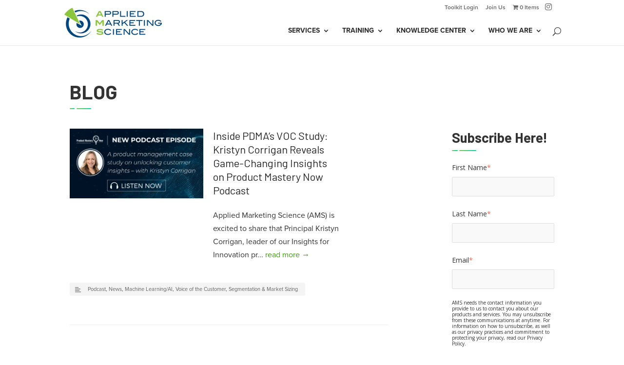

--- FILE ---
content_type: text/html; charset=UTF-8
request_url: https://blog.ams-insights.com/topic/podcast
body_size: 7539
content:
<!doctype html><html lang="en-us"><head>
    <meta charset="utf-8">
    <title>AMS Insights Blog | Innovation Blog  | Podcast</title>
    <link rel="shortcut icon" href="https://blog.ams-insights.com/hubfs/favicon.ico">
    <meta name="description" content="Podcast | Stay up-to-date on the market research industry. Read the latest news, events and blog posts from Applied Marketing Science.">
    
    
    <script src="https://ajax.googleapis.com/ajax/libs/jquery/3.5.1/jquery.min.js"></script>
    <script src="https://cdnjs.cloudflare.com/ajax/libs/popper.js/1.16.0/umd/popper.min.js"></script>
    <script src="https://maxcdn.bootstrapcdn.com/bootstrap/4.5.2/js/bootstrap.min.js"></script>
    <link rel="stylesheet" href="https://blog.ams-insights.com/hubfs/AppliedMarketingScience_June2021/css/bootstrap_custom.css">  


    
    
      
    
    
    
    <meta name="viewport" content="width=device-width, initial-scale=1">

    <script src="/hs/hsstatic/jquery-libs/static-1.1/jquery/jquery-1.7.1.js"></script>
<script>hsjQuery = window['jQuery'];</script>
    <meta property="og:description" content="Podcast | Stay up-to-date on the market research industry. Read the latest news, events and blog posts from Applied Marketing Science.">
    <meta property="og:title" content="AMS Insights Blog | Innovation Blog  | Podcast">
    <meta name="twitter:description" content="Podcast | Stay up-to-date on the market research industry. Read the latest news, events and blog posts from Applied Marketing Science.">
    <meta name="twitter:title" content="AMS Insights Blog | Innovation Blog  | Podcast">

    

    
    <style>
a.cta_button{-moz-box-sizing:content-box !important;-webkit-box-sizing:content-box !important;box-sizing:content-box !important;vertical-align:middle}.hs-breadcrumb-menu{list-style-type:none;margin:0px 0px 0px 0px;padding:0px 0px 0px 0px}.hs-breadcrumb-menu-item{float:left;padding:10px 0px 10px 10px}.hs-breadcrumb-menu-divider:before{content:'›';padding-left:10px}.hs-featured-image-link{border:0}.hs-featured-image{float:right;margin:0 0 20px 20px;max-width:50%}@media (max-width: 568px){.hs-featured-image{float:none;margin:0;width:100%;max-width:100%}}.hs-screen-reader-text{clip:rect(1px, 1px, 1px, 1px);height:1px;overflow:hidden;position:absolute !important;width:1px}
</style>

<link rel="stylesheet" href="https://blog.ams-insights.com/hubfs/hub_generated/template_assets/1/48834273087/1742038026203/template_main.min.css">
<link rel="stylesheet" href="https://blog.ams-insights.com/hubfs/hub_generated/template_assets/1/48834175648/1742038028212/template_blog.min.css">
<link rel="stylesheet" href="https://blog.ams-insights.com/hubfs/hub_generated/template_assets/1/48834167079/1742038028766/template_theme-overrides.min.css">
<link rel="stylesheet" href="https://blog.ams-insights.com/hubfs/hub_generated/module_assets/1/48866840597/1742105031937/module_Search.min.css">
<link rel="stylesheet" href="https://blog.ams-insights.com/hubfs/hub_generated/module_assets/1/48852497182/1742105029906/module_Affiliations.min.css">
<link rel="stylesheet" href="https://blog.ams-insights.com/hubfs/hub_generated/module_assets/1/48854045452/1742105030929/module_Footer_Social_Share_Icon.min.css">
<style>
  @font-face {
    font-family: "Barlow";
    font-weight: 700;
    font-style: normal;
    font-display: swap;
    src: url("/_hcms/googlefonts/Barlow/700.woff2") format("woff2"), url("/_hcms/googlefonts/Barlow/700.woff") format("woff");
  }
  @font-face {
    font-family: "Barlow";
    font-weight: 300;
    font-style: normal;
    font-display: swap;
    src: url("/_hcms/googlefonts/Barlow/300.woff2") format("woff2"), url("/_hcms/googlefonts/Barlow/300.woff") format("woff");
  }
  @font-face {
    font-family: "Barlow";
    font-weight: 400;
    font-style: normal;
    font-display: swap;
    src: url("/_hcms/googlefonts/Barlow/regular.woff2") format("woff2"), url("/_hcms/googlefonts/Barlow/regular.woff") format("woff");
  }
  @font-face {
    font-family: "Barlow";
    font-weight: 700;
    font-style: normal;
    font-display: swap;
    src: url("/_hcms/googlefonts/Barlow/700.woff2") format("woff2"), url("/_hcms/googlefonts/Barlow/700.woff") format("woff");
  }
  @font-face {
    font-family: "Open Sans";
    font-weight: 400;
    font-style: normal;
    font-display: swap;
    src: url("/_hcms/googlefonts/Open_Sans/regular.woff2") format("woff2"), url("/_hcms/googlefonts/Open_Sans/regular.woff") format("woff");
  }
  @font-face {
    font-family: "Open Sans";
    font-weight: 700;
    font-style: normal;
    font-display: swap;
    src: url("/_hcms/googlefonts/Open_Sans/700.woff2") format("woff2"), url("/_hcms/googlefonts/Open_Sans/700.woff") format("woff");
  }
</style>

    

    
<!--  Added by GoogleAnalytics integration -->
<script>
var _hsp = window._hsp = window._hsp || [];
_hsp.push(['addPrivacyConsentListener', function(consent) { if (consent.allowed || (consent.categories && consent.categories.analytics)) {
  (function(i,s,o,g,r,a,m){i['GoogleAnalyticsObject']=r;i[r]=i[r]||function(){
  (i[r].q=i[r].q||[]).push(arguments)},i[r].l=1*new Date();a=s.createElement(o),
  m=s.getElementsByTagName(o)[0];a.async=1;a.src=g;m.parentNode.insertBefore(a,m)
})(window,document,'script','//www.google-analytics.com/analytics.js','ga');
  ga('create','UA-1474373-4','auto');
  ga('send','pageview');
}}]);
</script>

<!-- /Added by GoogleAnalytics integration -->


<style>
body .widget-type-blog_subscribe .hs-button.primary {
    width: auto;
    margin-top: 10px;
    font-size: 14px;
}
.blog .blog-sidebar .widget-span {
    margin-bottom: 20px !important;
 }
</style>

<meta property="og:type" content="blog">
<meta name="twitter:card" content="summary">
<meta name="twitter:domain" content="blog.ams-insights.com">
<link rel="alternate" type="application/rss+xml" href="https://blog.ams-insights.com/rss.xml">
<script src="//platform.linkedin.com/in.js" type="text/javascript">
    lang: en_US
</script>

<meta http-equiv="content-language" content="en-us">




  <meta name="generator" content="HubSpot"></head>
  <body>
    <div class="body-wrapper   hs-blog-id-4497760689 hs-blog-listing">
      
        <div data-global-resource-path="Applied Marketing Science/templates/partials/header.html"><div class="header_section">
<header class="header">
    <div class="top-header">
      <div class="container clearfix">
        
        <div class="et-secondary-menu">
          <ul class="et-social-icons">
            <li class="et-social-icon et-social-instagram">
              <a href="https://www.instagram.com/ams_insights" class="icon" target="_blank">
                <span>Instagram</span>
              </a>
            </li>
          </ul>
          <div class="et-secondary-nav">

            <div id="hs_cos_wrapper_module_162374504937852" class="hs_cos_wrapper hs_cos_wrapper_widget hs_cos_wrapper_type_module widget-type-menu" style="" data-hs-cos-general-type="widget" data-hs-cos-type="module">
<span id="hs_cos_wrapper_module_162374504937852_" class="hs_cos_wrapper hs_cos_wrapper_widget hs_cos_wrapper_type_menu" style="" data-hs-cos-general-type="widget" data-hs-cos-type="menu"><div id="hs_menu_wrapper_module_162374504937852_" class="hs-menu-wrapper active-branch flyouts hs-menu-flow-horizontal" role="navigation" data-sitemap-name="default" data-menu-id="48838123027" aria-label="Navigation Menu">
 <ul role="menu">
  <li class="hs-menu-item hs-menu-depth-1" role="none"><a href="https://voctoolkit.ams-inc.com/login/" role="menuitem">Toolkit Login</a></li>
  <li class="hs-menu-item hs-menu-depth-1" role="none"><a href="https://www.ams-inc.com/why-work-at-ams/" role="menuitem">Join Us</a></li>
  <li class="hs-menu-item hs-menu-depth-1" role="none"><a href="https://ams-insights.com/registration/" role="menuitem"><i class="fa fa-shopping-cart" aria-hidden="true"></i> 0 Items</a></li>
 </ul>
</div></span></div>
          </div>

 			
        </div> <!-- #et-secondary-menu -->

      </div> <!-- .container -->
    </div>


    <div class="main-header">
      <div class="container clearfix et_menu_container">
        <div class="logo_container">
          <div id="hs_cos_wrapper_module_162374319025346" class="hs_cos_wrapper hs_cos_wrapper_widget hs_cos_wrapper_type_module" style="" data-hs-cos-general-type="widget" data-hs-cos-type="module">
<span class="logo_helper"></span>
<a href="https://ams-insights.com/">
  
  
  
  
  <img src="https://blog.ams-insights.com/hubfs/AppliedMarketingScience_June2021/images/AMS_web_logo_final.png" alt="AMS_web_logo_final" style="max-width: 100%; height: auto;">

</a>
</div>
        </div>

        <div class="et-top-navigation no_animation">

          <div class="top-menu-nav">
            <div id="hs_cos_wrapper_module_162374451383448" class="hs_cos_wrapper hs_cos_wrapper_widget hs_cos_wrapper_type_module" style="" data-hs-cos-general-type="widget" data-hs-cos-type="module"><span id="hs_cos_wrapper_module_162374451383448_" class="hs_cos_wrapper hs_cos_wrapper_widget hs_cos_wrapper_type_menu" style="" data-hs-cos-general-type="widget" data-hs-cos-type="menu"><div id="hs_menu_wrapper_module_162374451383448_" class="hs-menu-wrapper active-branch flyouts hs-menu-flow-horizontal" role="navigation" data-sitemap-name="default" data-menu-id="48834605824" aria-label="Navigation Menu">
 <ul role="menu">
  <li class="hs-menu-item hs-menu-depth-1 hs-item-has-children" role="none"><a href="javascript:;" aria-haspopup="true" aria-expanded="false" role="menuitem">Services</a>
   <ul role="menu" class="hs-menu-children-wrapper">
    <li class="hs-menu-item hs-menu-depth-2" role="none"><a href="https://ams-insights.com/your-business-challenges/" role="menuitem">Your Business Challenges</a></li>
    <li class="hs-menu-item hs-menu-depth-2" role="none"><a href="https://ams-insights.com/our-solutions/" role="menuitem">Our Solutions</a></li>
    <li class="hs-menu-item hs-menu-depth-2" role="none"><a href="https://ams-insights.com/who-we-help/" role="menuitem">Who We Help</a></li>
    <li class="hs-menu-item hs-menu-depth-2" role="none"><a href="https://ams-insights.com/powerful-results/" role="menuitem">Powerful Results</a></li>
   </ul></li>
  <li class="hs-menu-item hs-menu-depth-1 hs-item-has-children" role="none"><a href="javascript:;" aria-haspopup="true" aria-expanded="false" role="menuitem">Training</a>
   <ul role="menu" class="hs-menu-children-wrapper">
    <li class="hs-menu-item hs-menu-depth-2" role="none"><a href="https://ams-insights.com/train-your-team/" role="menuitem">Train Your Team</a></li>
    <li class="hs-menu-item hs-menu-depth-2" role="none"><a href="https://ams-insights.com/webinars/" role="menuitem">Webinars</a></li>
    <li class="hs-menu-item hs-menu-depth-2" role="none"><a href="https://ams-insights.com/public-workshops/" role="menuitem">Public Workshops</a></li>
   </ul></li>
  <li class="hs-menu-item hs-menu-depth-1 hs-item-has-children" role="none"><a href="javascript:;" aria-haspopup="true" aria-expanded="false" role="menuitem">Knowledge Center</a>
   <ul role="menu" class="hs-menu-children-wrapper">
    <li class="hs-menu-item hs-menu-depth-2" role="none"><a href="https://ams-insights.com/resources/" role="menuitem">Resources</a></li>
    <li class="hs-menu-item hs-menu-depth-2" role="none"><a href="https://blog.ams-insights.com/" role="menuitem">Insights Blog</a></li>
    <li class="hs-menu-item hs-menu-depth-2" role="none"><a href="https://ams-insights.com/frequently-asked-questions/" role="menuitem">FAQs</a></li>
   </ul></li>
  <li class="hs-menu-item hs-menu-depth-1 hs-item-has-children" role="none"><a href="javascript:;" aria-haspopup="true" aria-expanded="false" role="menuitem">Who We Are</a>
   <ul role="menu" class="hs-menu-children-wrapper">
    <li class="hs-menu-item hs-menu-depth-2" role="none"><a href="https://ams-insights.com/the-ams-difference/" role="menuitem">The AMS Difference</a></li>
    <li class="hs-menu-item hs-menu-depth-2" role="none"><a href="https://ams-insights.com/our-consultants/" role="menuitem">Our Consultants</a></li>
    <li class="hs-menu-item hs-menu-depth-2" role="none"><a href="https://ams-insights.com/contact-us/" role="menuitem">Contact Us</a></li>
   </ul></li>
 </ul>
</div></span></div>

          </div>



          <div class="et_top_search">
            <span id="et_search_icon"></span>
          </div>

          <div class="et_mobile_nav_menu">
            <div class="mobile_nav closed">
              <span class="select_page">Select Page</span>
              <span class="mobile_menu_bar mobile_menu_bar_toggle"></span>
              <div class="mobile__menu_section">
                <div id="hs_cos_wrapper_module_162374451383448" class="hs_cos_wrapper hs_cos_wrapper_widget hs_cos_wrapper_type_module" style="" data-hs-cos-general-type="widget" data-hs-cos-type="module"><span id="hs_cos_wrapper_module_162374451383448_" class="hs_cos_wrapper hs_cos_wrapper_widget hs_cos_wrapper_type_menu" style="" data-hs-cos-general-type="widget" data-hs-cos-type="menu"><div id="hs_menu_wrapper_module_162374451383448_" class="hs-menu-wrapper active-branch flyouts hs-menu-flow-horizontal" role="navigation" data-sitemap-name="default" data-menu-id="48834605824" aria-label="Navigation Menu">
 <ul role="menu">
  <li class="hs-menu-item hs-menu-depth-1 hs-item-has-children" role="none"><a href="javascript:;" aria-haspopup="true" aria-expanded="false" role="menuitem">Services</a>
   <ul role="menu" class="hs-menu-children-wrapper">
    <li class="hs-menu-item hs-menu-depth-2" role="none"><a href="https://ams-insights.com/your-business-challenges/" role="menuitem">Your Business Challenges</a></li>
    <li class="hs-menu-item hs-menu-depth-2" role="none"><a href="https://ams-insights.com/our-solutions/" role="menuitem">Our Solutions</a></li>
    <li class="hs-menu-item hs-menu-depth-2" role="none"><a href="https://ams-insights.com/who-we-help/" role="menuitem">Who We Help</a></li>
    <li class="hs-menu-item hs-menu-depth-2" role="none"><a href="https://ams-insights.com/powerful-results/" role="menuitem">Powerful Results</a></li>
   </ul></li>
  <li class="hs-menu-item hs-menu-depth-1 hs-item-has-children" role="none"><a href="javascript:;" aria-haspopup="true" aria-expanded="false" role="menuitem">Training</a>
   <ul role="menu" class="hs-menu-children-wrapper">
    <li class="hs-menu-item hs-menu-depth-2" role="none"><a href="https://ams-insights.com/train-your-team/" role="menuitem">Train Your Team</a></li>
    <li class="hs-menu-item hs-menu-depth-2" role="none"><a href="https://ams-insights.com/webinars/" role="menuitem">Webinars</a></li>
    <li class="hs-menu-item hs-menu-depth-2" role="none"><a href="https://ams-insights.com/public-workshops/" role="menuitem">Public Workshops</a></li>
   </ul></li>
  <li class="hs-menu-item hs-menu-depth-1 hs-item-has-children" role="none"><a href="javascript:;" aria-haspopup="true" aria-expanded="false" role="menuitem">Knowledge Center</a>
   <ul role="menu" class="hs-menu-children-wrapper">
    <li class="hs-menu-item hs-menu-depth-2" role="none"><a href="https://ams-insights.com/resources/" role="menuitem">Resources</a></li>
    <li class="hs-menu-item hs-menu-depth-2" role="none"><a href="https://blog.ams-insights.com/" role="menuitem">Insights Blog</a></li>
    <li class="hs-menu-item hs-menu-depth-2" role="none"><a href="https://ams-insights.com/frequently-asked-questions/" role="menuitem">FAQs</a></li>
   </ul></li>
  <li class="hs-menu-item hs-menu-depth-1 hs-item-has-children" role="none"><a href="javascript:;" aria-haspopup="true" aria-expanded="false" role="menuitem">Who We Are</a>
   <ul role="menu" class="hs-menu-children-wrapper">
    <li class="hs-menu-item hs-menu-depth-2" role="none"><a href="https://ams-insights.com/the-ams-difference/" role="menuitem">The AMS Difference</a></li>
    <li class="hs-menu-item hs-menu-depth-2" role="none"><a href="https://ams-insights.com/our-consultants/" role="menuitem">Our Consultants</a></li>
    <li class="hs-menu-item hs-menu-depth-2" role="none"><a href="https://ams-insights.com/contact-us/" role="menuitem">Contact Us</a></li>
   </ul></li>
 </ul>
</div></span></div>
              </div>
            </div>
          </div> 
          
        </div> <!-- #et-top-navigation -->
      </div> <!-- .container -->
      <div class="et_search_outer no_animation">
        
        <div id="hs_cos_wrapper_module_162377895276276" class="hs_cos_wrapper hs_cos_wrapper_widget hs_cos_wrapper_type_module" style="" data-hs-cos-general-type="widget" data-hs-cos-type="module">
<div class="container et_search_form_container">
<div class="hs-search-field"> 
    <div class="hs-search-field__bar"> 
      <form action="/hs-search-results">

        <input type="text" class="hs-search-field__input" name="term" autocomplete="off" aria-label="Search" placeholder="Search …">
        
        
          <input type="hidden" name="type" value="SITE_PAGE">
        
        
        
          <input type="hidden" name="type" value="BLOG_POST">
          <input type="hidden" name="type" value="LISTING_PAGE">
        
        
 <span class="et_close_search_field"></span>
     
      </form>
    </div>
    <ul class="hs-search-field__suggestions"></ul>
</div>
 </div></div>
        
      </div>
    </div>
</header>
  </div>    

<link rel="stylesheet" href="https://cdnjs.cloudflare.com/ajax/libs/font-awesome/4.7.0/css/font-awesome.css" crossorigin="anonymous" referrerpolicy="no-referrer"></div>
      

      

<main id="main-content" class="body-container-wrapper">
  <div class="body-container body-container--blog-index">
    <div class="container">
      <div class="blog-lsting-title">
        <h1>Blog</h1>
      </div>
      <div class="row">
        <div class="col-lg-8">
          <div class="blog_content">
                    <div class="post-listing">
            
            
                <div class="post-item">
                    
					<div class="custom_column-left">
						<div class="hs-featured-image-wrapper">
							<a href="https://blog.ams-insights.com/inside-pdmas-voc-study-kristyn-corrigan-reveals-game-changing-insights-on-product-mastery-now-podcast" title="" class="hs-featured-image-link">
								<img src="https://blog.ams-insights.com/hubfs/Product%20Mastery%20Now%20Podcast%20June%202025%20-%20KC%20PDMA%20VOC.png" class="hs-featured-image">
							</a>
						</div>
					</div>
					<div class="custom_column-right">
						<div class="post-header">
							<h2><a href="https://blog.ams-insights.com/inside-pdmas-voc-study-kristyn-corrigan-reveals-game-changing-insights-on-product-mastery-now-podcast">Inside PDMA’s VOC Study: Kristyn Corrigan Reveals Game-Changing Insights on Product Mastery Now Podcast</a></h2>
						</div>
						<div class="post-body clearfix">
							<!--post summary-->
                            <p>Applied Marketing Science (AMS) is excited to share that Principal Kristyn Corrigan, leader of our Insights for Innovation pr... <a class="more-link" href="https://blog.ams-insights.com/inside-pdmas-voc-study-kristyn-corrigan-reveals-game-changing-insights-on-product-mastery-now-podcast">read more →</a></p>
						</div>
					</div>
					<div class="custom_column-full">
                        <div class="custom_tags-wrapper">
							
							 <i class="icon-align-left"></i> <a class="topic-link" href="https://blog.ams-insights.com/topic/podcast">Podcast</a>, <a class="topic-link" href="https://blog.ams-insights.com/topic/news">News</a>, <a class="topic-link" href="https://blog.ams-insights.com/topic/machine-learning-ai">Machine Learning/AI</a>, <a class="topic-link" href="https://blog.ams-insights.com/topic/voice-of-the-customer">Voice of the Customer</a>, <a class="topic-link" href="https://blog.ams-insights.com/topic/segmentation-market-sizing">Segmentation &amp; Market Sizing</a>
							
                        </div>
					</div>
                
            </div>
            
                <div class="post-item">
                    
					<div class="custom_column-left">
						<div class="hs-featured-image-wrapper">
							<a href="https://blog.ams-insights.com/dr.-andrea-ruttenberg-discusses-the-three-step-voice-of-the-customer-system-on-the-product-mastery-now-podcast" title="" class="hs-featured-image-link">
								<img src="https://blog.ams-insights.com/hubfs/AR%20Product%20Mastery%20Now%20Podcast%20Blog%20Post%20(1).png" class="hs-featured-image">
							</a>
						</div>
					</div>
					<div class="custom_column-right">
						<div class="post-header">
							<h2><a href="https://blog.ams-insights.com/dr.-andrea-ruttenberg-discusses-the-three-step-voice-of-the-customer-system-on-the-product-mastery-now-podcast">Dr. Andrea Ruttenberg Discusses the Three-Step Voice of the Customer System on the Product Mastery Now Podcast</a></h2>
						</div>
						<div class="post-body clearfix">
							<!--post summary-->
                            <p>Applied Marketing Science (AMS) Associate Principal Andrea Ruttenberg, PhD was a featured guest on a new episode of the Produ... <a class="more-link" href="https://blog.ams-insights.com/dr.-andrea-ruttenberg-discusses-the-three-step-voice-of-the-customer-system-on-the-product-mastery-now-podcast">read more →</a></p>
						</div>
					</div>
					<div class="custom_column-full">
                        <div class="custom_tags-wrapper">
							
							 <i class="icon-align-left"></i> <a class="topic-link" href="https://blog.ams-insights.com/topic/podcast">Podcast</a>, <a class="topic-link" href="https://blog.ams-insights.com/topic/news">News</a>, <a class="topic-link" href="https://blog.ams-insights.com/topic/voice-of-the-customer">Voice of the Customer</a>, <a class="topic-link" href="https://blog.ams-insights.com/topic/andrea-ruttenberg-phd">Andrea Ruttenberg, PhD</a>
							
                        </div>
					</div>
                
            </div>
            
                <div class="post-item">
                    
					<div class="custom_column-left">
						<div class="hs-featured-image-wrapper">
							<a href="https://blog.ams-insights.com/calling-all-podcast-listeners-check-out-kristyn-corrigans-latest-interview" title="" class="hs-featured-image-link">
								<img src="https://blog.ams-insights.com/hubfs/KC%20-%20Product%20Mastery%20Now%20PDMA%20Podcast%20-%20Jan%202023%20-%20Blog%20Post%20Image-1.png" class="hs-featured-image">
							</a>
						</div>
					</div>
					<div class="custom_column-right">
						<div class="post-header">
							<h2><a href="https://blog.ams-insights.com/calling-all-podcast-listeners-check-out-kristyn-corrigans-latest-interview">Calling All Podcast Listeners: Check Out Kristyn Corrigan’s Latest Interview!</a></h2>
						</div>
						<div class="post-body clearfix">
							<!--post summary-->
                            <p>Applied Marketing Science (AMS) Principal Kristyn Corrigan was a featured guest on a recent episode of the Product Mastery No... <a class="more-link" href="https://blog.ams-insights.com/calling-all-podcast-listeners-check-out-kristyn-corrigans-latest-interview">read more →</a></p>
						</div>
					</div>
					<div class="custom_column-full">
                        <div class="custom_tags-wrapper">
							
							 <i class="icon-align-left"></i> <a class="topic-link" href="https://blog.ams-insights.com/topic/insights-training">Insights Training</a>, <a class="topic-link" href="https://blog.ams-insights.com/topic/podcast">Podcast</a>, <a class="topic-link" href="https://blog.ams-insights.com/topic/news">News</a>, <a class="topic-link" href="https://blog.ams-insights.com/topic/voice-of-the-customer">Voice of the Customer</a>, <a class="topic-link" href="https://blog.ams-insights.com/topic/kristyn-corrigan">Kristyn Corrigan</a>
							
                        </div>
					</div>
                
            </div>
            
                <div class="post-item">
                    
					<div class="custom_column-left">
						<div class="hs-featured-image-wrapper">
							<a href="https://blog.ams-insights.com/abbie-griffin-phd-and-carmel-dibner-featured-on-new-episode-of-product-mastery-now-podcast" title="" class="hs-featured-image-link">
								<img src="https://blog.ams-insights.com/hubfs/Product%20Mastery%20Now%20Podcast%20-%20Blog%20Post%20-%20Oct%202022.png" class="hs-featured-image">
							</a>
						</div>
					</div>
					<div class="custom_column-right">
						<div class="post-header">
							<h2><a href="https://blog.ams-insights.com/abbie-griffin-phd-and-carmel-dibner-featured-on-new-episode-of-product-mastery-now-podcast">Abbie Griffin, PhD, and Carmel Dibner Featured on Product Mastery Now Podcast</a></h2>
						</div>
						<div class="post-body clearfix">
							<!--post summary-->
                            <p>The latest edition of the Product Mastery Now Podcast features AMS Principal Carmel Dibner alongside Abbie Griffin, PhD. In t... <a class="more-link" href="https://blog.ams-insights.com/abbie-griffin-phd-and-carmel-dibner-featured-on-new-episode-of-product-mastery-now-podcast">read more →</a></p>
						</div>
					</div>
					<div class="custom_column-full">
                        <div class="custom_tags-wrapper">
							
							 <i class="icon-align-left"></i> <a class="topic-link" href="https://blog.ams-insights.com/topic/podcast">Podcast</a>
							
                        </div>
					</div>
                
            </div>
            
                <div class="post-item">
                    
					<div class="custom_column-left">
						<div class="hs-featured-image-wrapper">
							<a href="https://blog.ams-insights.com/conjoint-with-patty-yanes-podcast" title="" class="hs-featured-image-link">
								<img src="https://blog.ams-insights.com/hubfs/Product%20Mastery%20Now%20Blog%20Image.png" class="hs-featured-image">
							</a>
						</div>
					</div>
					<div class="custom_column-right">
						<div class="post-header">
							<h2><a href="https://blog.ams-insights.com/conjoint-with-patty-yanes-podcast">Conjoint the correct way – with Patty Yanes [Podcast]</a></h2>
						</div>
						<div class="post-body clearfix">
							<!--post summary-->
                            <p>In the latest edition of the Product Mastery Now Podcast, AMS Principal Patty Yanes discusses conjoint analysis, a tool used ... <a class="more-link" href="https://blog.ams-insights.com/conjoint-with-patty-yanes-podcast">read more →</a></p>
						</div>
					</div>
					<div class="custom_column-full">
                        <div class="custom_tags-wrapper">
							
							 <i class="icon-align-left"></i> <a class="topic-link" href="https://blog.ams-insights.com/topic/podcast">Podcast</a>, <a class="topic-link" href="https://blog.ams-insights.com/topic/conjoint-analysis-and-discrete-choice">Conjoint Analysis and Discrete Choice</a>
							
                        </div>
					</div>
                
            </div>
            
                <div class="post-item">
                    
					<div class="custom_column-left">
						<div class="hs-featured-image-wrapper">
							<a href="https://blog.ams-insights.com/gerry-katz-featured-in-the-everyday-innovator-podcast" title="" class="hs-featured-image-link">
								<img src="https://blog.ams-insights.com/hubfs/everydayinnovatorpodcast.jpg" class="hs-featured-image">
							</a>
						</div>
					</div>
					<div class="custom_column-right">
						<div class="post-header">
							<h2><a href="https://blog.ams-insights.com/gerry-katz-featured-in-the-everyday-innovator-podcast">Gerry Katz Featured in the Everyday Innovator Podcast</a></h2>
						</div>
						<div class="post-body clearfix">
							<!--post summary-->
                            <p>Recently, Applied Marketing Science (AMS) Vice Chairman Gerry Katz was featured in an episode of "The Everyday Innovator Podc... <a class="more-link" href="https://blog.ams-insights.com/gerry-katz-featured-in-the-everyday-innovator-podcast">read more →</a></p>
						</div>
					</div>
					<div class="custom_column-full">
                        <div class="custom_tags-wrapper">
							
							 <i class="icon-align-left"></i> <a class="topic-link" href="https://blog.ams-insights.com/topic/podcast">Podcast</a>
							
                        </div>
					</div>
                
            </div>
            
                <div class="post-item">
                    
					<div class="custom_column-left">
						<div class="hs-featured-image-wrapper">
							<a href="https://blog.ams-insights.com/applied-marketing-science-conjoint-research-shows-value-twitter-customer-service" title="" class="hs-featured-image-link">
								<img src="https://blog.ams-insights.com/hubfs/applied-marketing-science-conjoint-research.png" class="hs-featured-image">
							</a>
						</div>
					</div>
					<div class="custom_column-right">
						<div class="post-header">
							<h2><a href="https://blog.ams-insights.com/applied-marketing-science-conjoint-research-shows-value-twitter-customer-service">Applied Marketing Science Conjoint Research Shows Value of Twitter for Customer Service</a></h2>
						</div>
						<div class="post-body clearfix">
							<!--post summary-->
                            <p>Applied Marketing Science (AMS) is pleased to share a recent Podcast by Social Media Today featuring Wayne Huang, a researche... <a class="more-link" href="https://blog.ams-insights.com/applied-marketing-science-conjoint-research-shows-value-twitter-customer-service">read more →</a></p>
						</div>
					</div>
					<div class="custom_column-full">
                        <div class="custom_tags-wrapper">
							
							 <i class="icon-align-left"></i> <a class="topic-link" href="https://blog.ams-insights.com/topic/podcast">Podcast</a>, <a class="topic-link" href="https://blog.ams-insights.com/topic/travel-logistics-and-hospitality">Travel, Logistics and Hospitality</a>, <a class="topic-link" href="https://blog.ams-insights.com/topic/technology-and-telecommunications">Technology and Telecommunications</a>, <a class="topic-link" href="https://blog.ams-insights.com/topic/conjoint-analysis-and-discrete-choice">Conjoint Analysis and Discrete Choice</a>
							
                        </div>
					</div>
                
            </div>
            
                <div class="post-item">
                    
					<div class="custom_column-left">
						<div class="hs-featured-image-wrapper">
							<a href="https://blog.ams-insights.com/ams-vice-chairman-gerry-katz-featured-everyday-innovator" title="" class="hs-featured-image-link">
								<img src="https://blog.ams-insights.com/hubfs/gerry-katz-everyday-innovator.png" class="hs-featured-image">
							</a>
						</div>
					</div>
					<div class="custom_column-right">
						<div class="post-header">
							<h2><a href="https://blog.ams-insights.com/ams-vice-chairman-gerry-katz-featured-everyday-innovator">AMS Vice Chairman Gerry Katz Featured on "The Everyday Innovator"</a></h2>
						</div>
						<div class="post-body clearfix">
							<!--post summary-->
                            <p>Applied Marketing Science (AMS) is pleased to share a recent Podcast that was featured on “The Everyday Innovator” with Chad ... <a class="more-link" href="https://blog.ams-insights.com/ams-vice-chairman-gerry-katz-featured-everyday-innovator">read more →</a></p>
						</div>
					</div>
					<div class="custom_column-full">
                        <div class="custom_tags-wrapper">
							
							 <i class="icon-align-left"></i> <a class="topic-link" href="https://blog.ams-insights.com/topic/podcast">Podcast</a>, <a class="topic-link" href="https://blog.ams-insights.com/topic/news">News</a>, <a class="topic-link" href="https://blog.ams-insights.com/topic/voice-of-the-customer">Voice of the Customer</a>
							
                        </div>
					</div>
                
            </div>
            
        </div>
            
                  
            <div class="blog-pagination">
                
            	
            		
            	
            	<span class="pages">Page 1 of 1</span>
     
            	
            		
            		
            	
            		
            		
            	
            		
            		
            	
            		
            		
            	
            		
            		
            			
            			<span class="active">1</span>
            			
            		
            	
	
            </div>
          
            
            
          </div>
        </div>
         <div class="col-lg-3 offset-lg-1">
          <div class="blog_sidebar">
            <div class="blog_sidebar-form">
              <div id="hs_cos_wrapper_module_16237825792721" class="hs_cos_wrapper hs_cos_wrapper_widget hs_cos_wrapper_type_module widget-type-blog_subscribe" style="" data-hs-cos-general-type="widget" data-hs-cos-type="module"><span id="hs_cos_wrapper_module_16237825792721_blog_subscribe" class="hs_cos_wrapper hs_cos_wrapper_widget hs_cos_wrapper_type_blog_subscribe" style="" data-hs-cos-general-type="widget" data-hs-cos-type="blog_subscribe"><h3 id="hs_cos_wrapper_module_16237825792721_blog_subscribe_title" class="hs_cos_wrapper form-title" data-hs-cos-general-type="widget_field" data-hs-cos-type="text">Subscribe Here!</h3>

<div id="hs_form_target_module_16237825792721_blog_subscribe_7172"></div>



</span></div>
            </div>
            
            <div class="blog_sidebar-topics">
              <div id="hs_cos_wrapper_module_16237827732727" class="hs_cos_wrapper hs_cos_wrapper_widget hs_cos_wrapper_type_module widget-type-post_filter" style="" data-hs-cos-general-type="widget" data-hs-cos-type="module">
  


<span id="hs_cos_wrapper_module_16237827732727_" class="hs_cos_wrapper hs_cos_wrapper_widget hs_cos_wrapper_type_post_filter" style="" data-hs-cos-general-type="widget" data-hs-cos-type="post_filter"><div class="block">
  <h3>Categories</h3>
  <div class="widget-module">
    <ul>
      
        <li>
          <a href="https://blog.ams-insights.com/topic/voice-of-the-customer">Voice of the Customer <span class="filter-link-count" dir="ltr">(98)</span></a>
        </li>
      
        <li>
          <a href="https://blog.ams-insights.com/topic/machine-learning-ai">Machine Learning/AI <span class="filter-link-count" dir="ltr">(61)</span></a>
        </li>
      
        <li>
          <a href="https://blog.ams-insights.com/topic/conferences">Conferences <span class="filter-link-count" dir="ltr">(46)</span></a>
        </li>
      
        <li>
          <a href="https://blog.ams-insights.com/topic/news">News <span class="filter-link-count" dir="ltr">(44)</span></a>
        </li>
      
        <li>
          <a href="https://blog.ams-insights.com/topic/insights-training">Insights Training <span class="filter-link-count" dir="ltr">(29)</span></a>
        </li>
      
        <li>
          <a href="https://blog.ams-insights.com/topic/medical-products-and-pharmaceuticals">Medical Products and Pharmaceuticals <span class="filter-link-count" dir="ltr">(21)</span></a>
        </li>
      
        <li>
          <a href="https://blog.ams-insights.com/topic/journey-mapping">Journey Mapping <span class="filter-link-count" dir="ltr">(20)</span></a>
        </li>
      
        <li>
          <a href="https://blog.ams-insights.com/topic/conjoint-analysis-and-discrete-choice">Conjoint Analysis and Discrete Choice <span class="filter-link-count" dir="ltr">(12)</span></a>
        </li>
      
        <li>
          <a href="https://blog.ams-insights.com/topic/ethnography">Ethnography <span class="filter-link-count" dir="ltr">(11)</span></a>
        </li>
      
        <li>
          <a href="https://blog.ams-insights.com/topic/kristyn-corrigan">Kristyn Corrigan <span class="filter-link-count" dir="ltr">(10)</span></a>
        </li>
      
        <li>
          <a href="https://blog.ams-insights.com/topic/carmel-dibner">Carmel Dibner <span class="filter-link-count" dir="ltr">(8)</span></a>
        </li>
      
        <li>
          <a href="https://blog.ams-insights.com/topic/heavy-equipment">Heavy Equipment <span class="filter-link-count" dir="ltr">(8)</span></a>
        </li>
      
        <li>
          <a href="https://blog.ams-insights.com/topic/john-mitchell">John Mitchell <span class="filter-link-count" dir="ltr">(8)</span></a>
        </li>
      
        <li>
          <a href="https://blog.ams-insights.com/topic/podcast">Podcast <span class="filter-link-count" dir="ltr">(8)</span></a>
        </li>
      
        <li>
          <a href="https://blog.ams-insights.com/topic/andrea-ruttenberg-phd">Andrea Ruttenberg, PhD <span class="filter-link-count" dir="ltr">(7)</span></a>
        </li>
      
        <li>
          <a href="https://blog.ams-insights.com/topic/engineered-products-and-components">Engineered Products and Components <span class="filter-link-count" dir="ltr">(7)</span></a>
        </li>
      
        <li>
          <a href="https://blog.ams-insights.com/topic/recruiting-respondents">Recruiting Respondents <span class="filter-link-count" dir="ltr">(7)</span></a>
        </li>
      
        <li>
          <a href="https://blog.ams-insights.com/topic/technology-and-telecommunications">Technology and Telecommunications <span class="filter-link-count" dir="ltr">(7)</span></a>
        </li>
      
        <li>
          <a href="https://blog.ams-insights.com/topic/building-materials-and-durables">Building Materials and Durables <span class="filter-link-count" dir="ltr">(6)</span></a>
        </li>
      
        <li>
          <a href="https://blog.ams-insights.com/topic/chemicals-coating-and-additives">Chemicals, Coating and Additives <span class="filter-link-count" dir="ltr">(6)</span></a>
        </li>
      
        <li style="display:none;">
          <a href="https://blog.ams-insights.com/topic/consumer-products">Consumer Products <span class="filter-link-count" dir="ltr">(6)</span></a>
        </li>
      
        <li style="display:none;">
          <a href="https://blog.ams-insights.com/topic/travel-logistics-and-hospitality">Travel, Logistics and Hospitality <span class="filter-link-count" dir="ltr">(6)</span></a>
        </li>
      
        <li style="display:none;">
          <a href="https://blog.ams-insights.com/topic/consumer-durables">Consumer Durables <span class="filter-link-count" dir="ltr">(5)</span></a>
        </li>
      
        <li style="display:none;">
          <a href="https://blog.ams-insights.com/topic/manufacturing">Manufacturing <span class="filter-link-count" dir="ltr">(5)</span></a>
        </li>
      
        <li style="display:none;">
          <a href="https://blog.ams-insights.com/topic/quality-function-deployment-qfd">Quality Function Deployment (QFD) <span class="filter-link-count" dir="ltr">(4)</span></a>
        </li>
      
        <li style="display:none;">
          <a href="https://blog.ams-insights.com/topic/claims-development-and-testing">Claims Development and Testing <span class="filter-link-count" dir="ltr">(3)</span></a>
        </li>
      
        <li style="display:none;">
          <a href="https://blog.ams-insights.com/topic/concept-testing">Concept Testing <span class="filter-link-count" dir="ltr">(3)</span></a>
        </li>
      
        <li style="display:none;">
          <a href="https://blog.ams-insights.com/topic/meaghan-foley">Meaghan Foley <span class="filter-link-count" dir="ltr">(3)</span></a>
        </li>
      
        <li style="display:none;">
          <a href="https://blog.ams-insights.com/topic/segmentation-market-sizing">Segmentation &amp; Market Sizing <span class="filter-link-count" dir="ltr">(3)</span></a>
        </li>
      
        <li style="display:none;">
          <a href="https://blog.ams-insights.com/topic/rachael-settipani">Rachael Settipani <span class="filter-link-count" dir="ltr">(2)</span></a>
        </li>
      
        <li style="display:none;">
          <a href="https://blog.ams-insights.com/topic/agriculture-and-fisheries">Agriculture and Fisheries <span class="filter-link-count" dir="ltr">(1)</span></a>
        </li>
      
        <li style="display:none;">
          <a href="https://blog.ams-insights.com/topic/banking-investing-and-insurance">Banking, Investing and Insurance <span class="filter-link-count" dir="ltr">(1)</span></a>
        </li>
      
        <li style="display:none;">
          <a href="https://blog.ams-insights.com/topic/business-services">Business Services <span class="filter-link-count" dir="ltr">(1)</span></a>
        </li>
      
        <li style="display:none;">
          <a href="https://blog.ams-insights.com/topic/legal-services">Legal Services <span class="filter-link-count" dir="ltr">(1)</span></a>
        </li>
      
        <li style="display:none;">
          <a href="https://blog.ams-insights.com/topic/oil-and-gas">Oil and Gas <span class="filter-link-count" dir="ltr">(1)</span></a>
        </li>
      
        <li style="display:none;">
          <a href="https://blog.ams-insights.com/topic/patty-yanes">Patty Yanes <span class="filter-link-count" dir="ltr">(1)</span></a>
        </li>
      
    </ul>
    
      <a class="filter-expand-link" href="#">See all</a>
    
  </div>
</div>
</span></div>
            </div>

          </div>
        </div>
      </div>
    </div>
  </div>
  
</main>


      
        <div data-global-resource-path="Applied Marketing Science/templates/partials/footer.html"><footer class="footer">
  <div class="top-footer">
    <div class="container">
      <div class="row">
        <div class="col-lg-4 col-12">
          <div id="hs_cos_wrapper_module_162376440192558" class="hs_cos_wrapper hs_cos_wrapper_widget hs_cos_wrapper_type_module" style="" data-hs-cos-general-type="widget" data-hs-cos-type="module"><div class="footer-address">
  
  <h3>Get in Touch</h3>
  
  <div class="footer-address-container">
    <ul>
      
      <li class="contact-phone"><a href="tel:(781)%20250-6300"><span class="et-pb-icon"></span><span class="footer-add-title">(781) 250-6300</span></a></li>
      
      
      <li class="contact-mail"><a href="mailto:inquiry@ams-inc.com"><span class="et-pb-icon"></span><span class="footer-add-title">inquiry@ams-inc.com</span></a></li>
      
      
      <li class="contact-loctation"><span class="et-pb-icon"></span><span class="footer-add-title">Applied Marketing Science, 78 Blanchard Road, Suite 203, Burlington MA 01803</span></li>
      
    </ul>
  </div>
</div></div>
        </div>

        <div class="col-lg-8 col-12">
          <div id="hs_cos_wrapper_module_162376547089062" class="hs_cos_wrapper hs_cos_wrapper_widget hs_cos_wrapper_type_module" style="" data-hs-cos-general-type="widget" data-hs-cos-type="module"><div class="affiliations-section">
  
  <h3>Affiliations</h3>
  
  <div class="affiliations-section-wrapper">
      
    <div class="row align-items-center m-0">
       
      <div class="affiliations-logo">
        
        <a href="https://www.pdma.org/" target="_blank">
          
          
          
          
          <img src="https://blog.ams-insights.com/hubfs/AppliedMarketingScience_June2021/images/logo2.png" alt="logo2" style="max-width: 100%; height: auto;">
        </a>
        
      </div>
      
      <div class="affiliations-logo">
        
        <a href="https://www.ama.org/" target="_blank">
          
          
          
          
          <img src="https://blog.ams-insights.com/hubfs/AppliedMarketingScience_June2021/images/AMA-logo-white.png" alt="AMA-logo-white" style="max-width: 100%; height: auto;">
        </a>
        
      </div>
      
      <div class="affiliations-logo">
        
        <a href="https://www.cxpa.org/" target="_blank">
          
          
          
          
          <img src="https://blog.ams-insights.com/hubfs/AppliedMarketingScience_June2021/images/cxpa-logo-white.png" alt="cxpa-logo-white" style="max-width: 100%; height: auto;">
        </a>
        
      </div>
      
    </div>
      
    <div class="row align-items-center m-0">
       
      <div class="affiliations-logo">
        
        <a href="https://www.mapi.net/" target="_blank">
          
          
          
          
          <img src="https://blog.ams-insights.com/hubfs/AppliedMarketingScience_June2021/images/MAN_logo_horizontal_white.png" alt="MAN_logo_horizontal_white" style="max-width: 100%; height: auto;">
        </a>
        
      </div>
      
      <div class="affiliations-logo">
        
        <a href="https://www.insightsassociation.org/" target="_blank">
          
          
          
          
          <img src="https://blog.ams-insights.com/hubfs/AppliedMarketingScience_June2021/images/insights_logo-light.png" alt="insights_logo-light" style="max-width: 100%; height: auto;">
        </a>
        
      </div>
      
      <div class="affiliations-logo">
        
        <a href="https://isbm.smeal.psu.edu/" target="_blank">
          
          
          
          
          <img src="https://blog.ams-insights.com/hubfs/AppliedMarketingScience_June2021/images/ISBM-logo-white.png" alt="ISBM-logo-white" style="max-width: 100%; height: auto;">
        </a>
        
      </div>
      
    </div>
      
  </div>
</div></div>
        </div>

      </div>
    </div>
  </div>

  <div class="bottom-footer">
    <div class="container">
      <div class="row justify-content-between m-0">
        <div class="copyright-section">

          <div id="hs_cos_wrapper_footer_copyright" class="hs_cos_wrapper hs_cos_wrapper_widget hs_cos_wrapper_type_module widget-type-rich_text" style="" data-hs-cos-general-type="widget" data-hs-cos-type="module"><span id="hs_cos_wrapper_footer_copyright_" class="hs_cos_wrapper hs_cos_wrapper_widget hs_cos_wrapper_type_rich_text" style="" data-hs-cos-general-type="widget" data-hs-cos-type="rich_text">©2025&nbsp;Applied Marketing Science, Inc. |&nbsp;<span style="color: #65e590;"><a style="color: #65e590;" href="https://ams-insights.com/sitemap_index.xml">Sitemap</a></span>&nbsp;|&nbsp;<span style="color: #65e590;"><a style="color: #65e590;" href="https://ams-insights.com/terms-of-use/">Terms of Use</a></span>&nbsp;|&nbsp;<span style="color: #65e590;"><a style="color: #65e590;" href="https://ams-insights.com/privacy-policy">Privacy Policy</a></span></span></div>

        </div>
        <div class="footer_social_share_section">
          <div id="hs_cos_wrapper_module_162376641200667" class="hs_cos_wrapper hs_cos_wrapper_widget hs_cos_wrapper_type_module" style="" data-hs-cos-general-type="widget" data-hs-cos-type="module"><div class="social-share">
  
  <span>Follow Us:</span>
  
  <ul>
    
    <li class="et_pb_social_icon et-social-instagrm"><a class="icon" href="https://www.instagram.com/ams_insights" target="_blank"></a></li>
    
    <li class="et_pb_social_icon et-social-linkedin"><a class="icon" href="https://twitter.com/AMSInsights" target="_blank"></a></li>
    
    <li class="et_pb_social_icon et-social-rss"><a class="icon" href="https://blog.ams-insights.com/rss.xml" target="_blank"></a></li>
    
  </ul>
</div></div>
        </div>
      </div>
    </div>
  </div>

</footer></div>
      
    </div>
    
    
    
<!-- HubSpot performance collection script -->
<script defer src="/hs/hsstatic/content-cwv-embed/static-1.1293/embed.js"></script>
<script src="https://blog.ams-insights.com/hubfs/hub_generated/template_assets/1/48834166883/1742038032975/template_main.min.js"></script>
<script>
var hsVars = hsVars || {}; hsVars['language'] = 'en-us';
</script>

<script src="/hs/hsstatic/cos-i18n/static-1.53/bundles/project.js"></script>
<script src="/hs/hsstatic/keyboard-accessible-menu-flyouts/static-1.17/bundles/project.js"></script>
<script src="https://blog.ams-insights.com/hubfs/hub_generated/module_assets/1/48866840597/1742105031937/module_Search.min.js"></script>

    <!--[if lte IE 8]>
    <script charset="utf-8" src="https://js.hsforms.net/forms/v2-legacy.js"></script>
    <![endif]-->

<script data-hs-allowed="true" src="/_hcms/forms/v2.js"></script>

  <script data-hs-allowed="true">
      hbspt.forms.create({
          portalId: '2773158',
          formId: '59ed321a-7d54-471a-9927-c63e0b32badf',
          formInstanceId: '7172',
          pageId: '4497760689',
          region: 'na1',
          
          pageName: 'AMS Insights Blog | Innovation Blog  | Podcast',
          
          contentType: 'listing-page',
          
          formsBaseUrl: '/_hcms/forms/',
          
          
          inlineMessage: "Thanks for subscribing!",
          
          css: '',
          target: '#hs_form_target_module_16237825792721_blog_subscribe_7172',
          
          formData: {
            cssClass: 'hs-form stacked'
          }
      });
  </script>


<!-- Start of HubSpot Analytics Code -->
<script type="text/javascript">
var _hsq = _hsq || [];
_hsq.push(["setContentType", "listing-page"]);
_hsq.push(["setCanonicalUrl", "https:\/\/blog.ams-insights.com\/topic\/podcast"]);
_hsq.push(["setPageId", "4497760689"]);
_hsq.push(["setContentMetadata", {
    "contentPageId": null,
    "legacyPageId": null,
    "contentFolderId": null,
    "contentGroupId": 4497760689,
    "abTestId": null,
    "languageVariantId": null,
    "languageCode": null,
    
    
}]);
</script>

<script type="text/javascript" id="hs-script-loader" async defer src="/hs/scriptloader/2773158.js"></script>
<!-- End of HubSpot Analytics Code -->


<script type="text/javascript">
var hsVars = {
    render_id: "9fcb91cd-3ee0-4bc4-b7bd-7ef6ab5f30b1",
    ticks: 1767413082648,
    page_id: 0,
    
    content_group_id: 4497760689,
    portal_id: 2773158,
    app_hs_base_url: "https://app.hubspot.com",
    cp_hs_base_url: "https://cp.hubspot.com",
    language: "en-us",
    analytics_page_type: "listing-page",
    scp_content_type: "",
    
    analytics_page_id: "4497760689",
    category_id: 3,
    folder_id: 0,
    is_hubspot_user: false
}
</script>


<script defer src="/hs/hsstatic/HubspotToolsMenu/static-1.432/js/index.js"></script>

<script type="text/javascript">
_linkedin_data_partner_id = "19853";
</script><script type="text/javascript">
(function(){var s = document.getElementsByTagName("script")[0];
var b = document.createElement("script");
b.type = "text/javascript";b.async = true;
b.src = "https://snap.licdn.com/li.lms-analytics/insight.min.js";
s.parentNode.insertBefore(b, s);})();
</script>
<noscript>
<img height="1" width="1" style="display:none;" alt="" src="https://dc.ads.linkedin.com/collect/?pid=19853&amp;fmt=gif">
</noscript>

<div id="fb-root"></div>
  <script>(function(d, s, id) {
  var js, fjs = d.getElementsByTagName(s)[0];
  if (d.getElementById(id)) return;
  js = d.createElement(s); js.id = id;
  js.src = "//connect.facebook.net/en_US/sdk.js#xfbml=1&version=v3.0";
  fjs.parentNode.insertBefore(js, fjs);
 }(document, 'script', 'facebook-jssdk'));</script> <script>!function(d,s,id){var js,fjs=d.getElementsByTagName(s)[0];if(!d.getElementById(id)){js=d.createElement(s);js.id=id;js.src="https://platform.twitter.com/widgets.js";fjs.parentNode.insertBefore(js,fjs);}}(document,"script","twitter-wjs");</script>
 
  
</body></html>

--- FILE ---
content_type: text/css
request_url: https://blog.ams-insights.com/hubfs/hub_generated/template_assets/1/48834273087/1742038026203/template_main.min.css
body_size: 4745
content:
*,:after,:before{box-sizing:border-box}
/*! normalize.css v8.0.1 | MIT License | github.com/necolas/normalize.css */html{line-height:1.15;-webkit-text-size-adjust:100%}body{margin:0}main{display:block}h1{font-size:2em;margin:.67em 0}hr{box-sizing:content-box;height:0;overflow:visible}pre{font-family:monospace,monospace;font-size:1em}a{background-color:transparent}abbr[title]{border-bottom:none;text-decoration:underline;text-decoration:underline dotted}b,strong{font-weight:bolder}code,kbd,samp{font-family:monospace,monospace;font-size:1em}small{font-size:80%}sub,sup{font-size:75%;line-height:0;position:relative;vertical-align:baseline}sub{bottom:-.25em}sup{top:-.5em}img{border-style:none}button,input,optgroup,select,textarea{font-family:inherit;font-size:100%;line-height:1.15;margin:0}button,input{overflow:visible}button,select{text-transform:none}[type=button],[type=reset],[type=submit],button{-webkit-appearance:button}[type=button]::-moz-focus-inner,[type=reset]::-moz-focus-inner,[type=submit]::-moz-focus-inner,button::-moz-focus-inner{border-style:none;padding:0}[type=button]:-moz-focusring,[type=reset]:-moz-focusring,[type=submit]:-moz-focusring,button:-moz-focusring{outline:1px dotted ButtonText}fieldset{padding:.35em .75em .625em}legend{box-sizing:border-box;color:inherit;display:table;max-width:100%;padding:0;white-space:normal}progress{vertical-align:baseline}textarea{overflow:auto}[type=checkbox],[type=radio]{box-sizing:border-box;padding:0}[type=number]::-webkit-inner-spin-button,[type=number]::-webkit-outer-spin-button{height:auto}[type=search]{-webkit-appearance:textfield;outline-offset:-2px}[type=search]::-webkit-search-decoration{-webkit-appearance:none}::-webkit-file-upload-button{-webkit-appearance:button;font:inherit}details{display:block}summary{display:list-item}[hidden],template{display:none}.row-fluid{width:100%;*zoom:1}.row-fluid:after,.row-fluid:before{content:"";display:table}.row-fluid:after{clear:both}.row-fluid [class*=span]{-webkit-box-sizing:border-box;-moz-box-sizing:border-box;-ms-box-sizing:border-box;box-sizing:border-box;display:block;float:left;margin-left:2.127659574%;*margin-left:2.0744680846382977%;min-height:1px;width:100%}.row-fluid [class*=span]:first-child{margin-left:0}.row-fluid .span12{width:99.99999998999999%;*width:99.94680850063828%}.row-fluid .span11{width:91.489361693%;*width:91.4361702036383%}.row-fluid .span10{width:82.97872339599999%;*width:82.92553190663828%}.row-fluid .span9{width:74.468085099%;*width:74.4148936096383%}.row-fluid .span8{width:65.95744680199999%;*width:65.90425531263828%}.row-fluid .span7{width:57.446808505%;*width:57.3936170156383%}.row-fluid .span6{width:48.93617020799999%;*width:48.88297871863829%}.row-fluid .span5{width:40.425531911%;*width:40.3723404216383%}.row-fluid .span4{width:31.914893614%;*width:31.8617021246383%}.row-fluid .span3{width:23.404255317%;*width:23.3510638276383%}.row-fluid .span2{width:14.89361702%;*width:14.8404255306383%}.row-fluid .span1{width:6.382978723%;*width:6.329787233638298%}.container-fluid{*zoom:1}.container-fluid:after,.container-fluid:before{content:"";display:table}.container-fluid:after{clear:both}@media (max-width:767px){.row-fluid{width:100%}.row-fluid [class*=span]{display:block;float:none;margin-left:0;width:auto}}@media (min-width:768px) and (max-width:1139px){.row-fluid{width:100%;*zoom:1}.row-fluid:after,.row-fluid:before{content:"";display:table}.row-fluid:after{clear:both}.row-fluid [class*=span]{-webkit-box-sizing:border-box;-moz-box-sizing:border-box;-ms-box-sizing:border-box;box-sizing:border-box;display:block;float:left;margin-left:2.762430939%;*margin-left:2.709239449638298%;min-height:1px;width:100%}.row-fluid [class*=span]:first-child{margin-left:0}.row-fluid .span12{width:99.999999993%;*width:99.9468085036383%}.row-fluid .span11{width:91.436464082%;*width:91.38327259263829%}.row-fluid .span10{width:82.87292817100001%;*width:82.8197366816383%}.row-fluid .span9{width:74.30939226%;*width:74.25620077063829%}.row-fluid .span8{width:65.74585634900001%;*width:65.6926648596383%}.row-fluid .span7{width:57.182320438000005%;*width:57.129128948638304%}.row-fluid .span6{width:48.618784527%;*width:48.5655930376383%}.row-fluid .span5{width:40.055248616%;*width:40.0020571266383%}.row-fluid .span4{width:31.491712705%;*width:31.4385212156383%}.row-fluid .span3{width:22.928176794%;*width:22.874985304638297%}.row-fluid .span2{width:14.364640883%;*width:14.311449393638298%}.row-fluid .span1{width:5.801104972%;*width:5.747913482638298%}}@media (min-width:1280px){.row-fluid{width:100%;*zoom:1}.row-fluid:after,.row-fluid:before{content:"";display:table}.row-fluid:after{clear:both}.row-fluid [class*=span]{-webkit-box-sizing:border-box;-moz-box-sizing:border-box;-ms-box-sizing:border-box;box-sizing:border-box;display:block;float:left;margin-left:2.564102564%;*margin-left:2.510911074638298%;min-height:1px;width:100%}.row-fluid [class*=span]:first-child{margin-left:0}.row-fluid .span12{width:100%;*width:99.94680851063829%}.row-fluid .span11{width:91.45299145300001%;*width:91.3997999636383%}.row-fluid .span10{width:82.905982906%;*width:82.8527914166383%}.row-fluid .span9{width:74.358974359%;*width:74.30578286963829%}.row-fluid .span8{width:65.81196581200001%;*width:65.7587743226383%}.row-fluid .span7{width:57.264957265%;*width:57.2117657756383%}.row-fluid .span6{width:48.717948718%;*width:48.6647572286383%}.row-fluid .span5{width:40.170940171000005%;*width:40.117748681638304%}.row-fluid .span4{width:31.623931624%;*width:31.5707401346383%}.row-fluid .span3{width:23.076923077%;*width:23.0237315876383%}.row-fluid .span2{width:14.529914530000001%;*width:14.4767230406383%}.row-fluid .span1{width:5.982905983%;*width:5.929714493638298%}}.clearfix{*zoom:1}.clearfix:after,.clearfix:before{content:"";display:table}.clearfix:after{clear:both}.hide{display:none}.show{display:block}.hidden,.invisible{visibility:hidden}.hidden{display:none}.hidden-desktop,.visible-phone,.visible-tablet{display:none!important}@media (max-width:767px){.visible-phone{display:inherit!important}.hidden-phone{display:none!important}.hidden-desktop{display:inherit!important}.visible-desktop{display:none!important}}@media (min-width:768px) and (max-width:1139px){.visible-tablet{display:inherit!important}.hidden-tablet{display:none!important}.hidden-desktop{display:inherit!important}.visible-desktop{display:none!important}}.content-wrapper{margin:0 auto;padding:0 20px}@media screen and (min-width:1380px){.content-wrapper{padding:0}}.dnd-section>.row-fluid{margin:0 auto}.dnd-section .dnd-column{padding:0 20px}@media (max-width:767px){.dnd-section .dnd-column{padding:0}}@font-face{font-display:swap;font-family:Proxima Nova Regular;src:url(https://2019.ams-insights.com/wp-content/uploads/et-fonts/ProximaNova-Regular.otf) format("opentype")}@font-face{font-family:proxima-nova;font-style:normal;font-weight:300;src:url(https://use.typekit.net/af/437c3d/00000000000000003b9b0932/27/l?primer=7cdcb44be4a7db8877ffa5c0007b8dd865b3bbc383831fe2ea177f62257a9191&fvd=n3&v=3) format("woff2"),url(https://use.typekit.net/af/437c3d/00000000000000003b9b0932/27/d?primer=7cdcb44be4a7db8877ffa5c0007b8dd865b3bbc383831fe2ea177f62257a9191&fvd=n3&v=3) format("woff"),url(https://use.typekit.net/af/437c3d/00000000000000003b9b0932/27/a?primer=7cdcb44be4a7db8877ffa5c0007b8dd865b3bbc383831fe2ea177f62257a9191&fvd=n3&v=3) format("opentype")}@font-face{font-family:proxima-nova;font-style:normal;font-weight:500;src:url(https://use.typekit.net/af/4838bd/00000000000000003b9b0934/27/l?primer=7cdcb44be4a7db8877ffa5c0007b8dd865b3bbc383831fe2ea177f62257a9191&fvd=n4&v=3) format("woff2"),url(https://use.typekit.net/af/4838bd/00000000000000003b9b0934/27/d?primer=7cdcb44be4a7db8877ffa5c0007b8dd865b3bbc383831fe2ea177f62257a9191&fvd=n4&v=3) format("woff"),url(https://use.typekit.net/af/4838bd/00000000000000003b9b0934/27/a?primer=7cdcb44be4a7db8877ffa5c0007b8dd865b3bbc383831fe2ea177f62257a9191&fvd=n4&v=3) format("opentype")}@font-face{font-family:proxima-nova;font-style:normal;font-weight:600;src:url(https://use.typekit.net/af/27776b/00000000000000003b9b0939/27/l?primer=7cdcb44be4a7db8877ffa5c0007b8dd865b3bbc383831fe2ea177f62257a9191&fvd=n6&v=3) format("woff2"),url(https://use.typekit.net/af/27776b/00000000000000003b9b0939/27/d?primer=7cdcb44be4a7db8877ffa5c0007b8dd865b3bbc383831fe2ea177f62257a9191&fvd=n6&v=3) format("woff"),url(https://use.typekit.net/af/27776b/00000000000000003b9b0939/27/a?primer=7cdcb44be4a7db8877ffa5c0007b8dd865b3bbc383831fe2ea177f62257a9191&fvd=n6&v=3) format("opentype")}@font-face{font-family:proxima-nova;font-style:normal;font-weight:700;src:url(https://use.typekit.net/af/71f83c/00000000000000003b9b093b/27/l?primer=7cdcb44be4a7db8877ffa5c0007b8dd865b3bbc383831fe2ea177f62257a9191&fvd=n7&v=3) format("woff2"),url(https://use.typekit.net/af/71f83c/00000000000000003b9b093b/27/d?primer=7cdcb44be4a7db8877ffa5c0007b8dd865b3bbc383831fe2ea177f62257a9191&fvd=n7&v=3) format("woff"),url(https://use.typekit.net/af/71f83c/00000000000000003b9b093b/27/a?primer=7cdcb44be4a7db8877ffa5c0007b8dd865b3bbc383831fe2ea177f62257a9191&fvd=n7&v=3) format("opentype")}@font-face{font-display:swap;font-family:ETmodules;font-style:normal;font-weight:400;src:url(//2773158.fs1.hubspotusercontent-na1.net/hubfs/2773158/AppliedMarketingScience_June2021/fonts/modules.eot) format("embedded-opentype"),url(//2773158.fs1.hubspotusercontent-na1.net/hubfs/2773158/AppliedMarketingScience_June2021/fonts/modules.ttf) format("truetype"),url(//2773158.fs1.hubspotusercontent-na1.net/hubfs/2773158/AppliedMarketingScience_June2021/fonts/modules.woff) format("woff"),url(//2773158.fs1.hubspotusercontent-na1.net/hubfs/2773158/AppliedMarketingScience_June2021/fonts/modules.svg) format("svg")}body{line-height:1.4;word-break:break-word}html[lang^=ja] body,html[lang^=ko] body,html[lang^=zh] body{line-break:strict;word-break:break-all}p{font-size:1rem;margin:0 0 1.4rem}a{cursor:pointer;text-decoration:none}h1,h2,h3,h4,h5,h6{line-height:1.3em;margin:0;padding-bottom:10px}ol,ul{margin:0 0 1.4rem}ol ol,ol ul,ul ol,ul ul{margin:0}ul.no-list{list-style:none}pre{overflow:auto}code{vertical-align:bottom}blockquote{border-left:2px solid;margin:0 0 1.4rem;padding-left:15px}hr{background-color:#ccc;border:none;color:#ccc;height:1px}img{font-size:14px;word-break:normal}.button,button{box-shadow:unset;cursor:pointer;display:inline-block;font-size:.92rem;font-size:18px;font-weight:700;letter-spacing:1px;line-height:1;line-height:1.7em;padding:10px 24px;text-align:center;text-transform:uppercase;transition:all .15s linear;white-space:normal}.button:disabled,button:disabled{background-color:#d0d0d0;border-color:#d0d0d0;color:#e6e6e6}.button:active,.button:focus,.button:hover,button:active,button:focus,button:hover{text-decoration:none}.hs-form-field{margin-bottom:1.4rem}form label{display:block;margin-bottom:.35rem}form label,form legend{font-size:.875rem}form input[type=email],form input[type=file],form input[type=number],form input[type=password],form input[type=tel],form input[type=text],form select,form textarea{background-color:#fff;background:#f9f9f9;border:1px solid;border-radius:2px;display:block;font-family:proxima-nova;outline:0;padding:10px;width:100%}form fieldset{max-width:100%!important}form .inputs-list{list-style:none;margin:0;padding:0}form .inputs-list>li{display:block;margin:.7rem 0}form .inputs-list input,form .inputs-list span{vertical-align:middle}form input[type=checkbox],form input[type=radio]{cursor:pointer;margin-right:.35rem}.hs-dateinput{position:relative}.hs-dateinput:before{content:"\01F4C5";position:absolute;right:10%;top:50%;transform:translateY(-50%)}.fn-date-picker .pika-table thead th{color:#fff}.fn-date-picker td.is-selected .pika-button{border-radius:0;box-shadow:none}.fn-date-picker td .pika-button:focus,.fn-date-picker td .pika-button:hover{border-radius:0!important;color:#fff}form input[type=file]{background-color:transparent;border:initial;padding:initial}form .hs-richtext,form .hs-richtext p{font-size:.875rem;margin:0 0 1.4rem}form .hs-richtext img{max-width:100%!important}.legal-consent-container .hs-form-booleancheckbox-display>span,.legal-consent-container .hs-form-booleancheckbox-display>span p{margin-left:1rem!important}.hs-form-required{color:#ef6b51}.hs-input.invalid.error{border-color:#ef6b51}.hs-error-msg{color:#ef6b51;margin-top:.35rem}form .hs-button,form input[type=submit]{box-shadow:unset;cursor:pointer;display:inline-block;font-size:.92rem;font-size:18px;font-weight:700;letter-spacing:1px;line-height:1.7em;padding:10px 24px;text-align:center;text-transform:uppercase;transition:all .15s linear;white-space:normal}.grecaptcha-badge{margin:0 auto}table{margin-bottom:1.4rem;overflow-wrap:break-word}table,td,th{border:1px solid}td,th{padding:.75rem;vertical-align:top}thead td,thead th{border-bottom:2px solid;vertical-align:bottom}.top-header{font-size:12px;font-weight:600;line-height:1em;padding-top:.75em}.et-secondary-menu{float:right}.et-secondary-menu ul.et-social-icons{display:inline-block;float:right;list-style:none;margin:0 20px 0 0;padding:0}.et-secondary-menu ul.et-social-icons li{display:inline-block;word-wrap:break-word;margin-left:12px;margin-top:-2px}.top-header .et-social-icon a{font-size:14px}.top-header .et-secondary-menu ul li a{color:rgba(0,0,0,.6)}.et-secondary-nav,.et-secondary-nav ul{display:inline-block}.et-secondary-nav ul li{word-wrap:break-word;display:inline-block;margin-right:15px;position:relative;text-align:right}.et-secondary-nav ul li:last-child{margin-right:0}.top-header .et-cart-info{color:rgba(0,0,0,.6);margin-left:15px}.top-header .et-secondary-menu ul li a{display:block;padding-bottom:.75em}.main-header{font-weight:500;line-height:23px}.main-header .container{position:relative;text-align:left}.logo_container{height:100%;position:absolute;width:100%}.logo_container,.logo_container img{-webkit-transition:all .4s ease-in-out;transition:all .4s ease-in-out}.logo_container img{float:none;margin-bottom:0;margin-top:-17px;max-height:54%;max-height:65px;-webkit-transform:translateZ(0);width:auto;z-index:10009}.logo_container img,span.logo_helper{display:inline-block;vertical-align:middle}span.logo_helper{height:100%;width:0}.et-top-navigation{float:right;font-weight:600;padding:23px 0 0;-webkit-transition:all .4s ease-in-out;transition:all .4s ease-in-out}.et_mobile_nav_menu{display:none;float:right}.top-menu-nav{float:left;line-height:0}.et_top_search{display:block;float:right;margin:3px 0 0 22px;position:relative;width:18px}#et_search_icon:before{color:#2a2a2a;content:"\55";font-size:17px;left:0;position:absolute;top:-3px}.top-menu-nav .hs-menu-wrapper>ul{display:block;float:left;line-height:0}.top-menu-nav .hs-menu-wrapper>ul>li{display:inline-block;font-size:14px;line-height:1em;padding-right:22px;position:relative}.top-menu-nav .hs-menu-wrapper>ul>li:last-child{padding-right:0}.top-menu-nav .hs-menu-wrapper>ul>li>a{color:#2a2a2a;display:block;font-style:normal;font-weight:700;padding-bottom:23px;padding-right:20px;position:relative;text-decoration:none;text-transform:uppercase;-webkit-transition:all .4s ease-in-out;transition:all .4s ease-in-out}.top-menu-nav .hs-menu-wrapper>ul>li>a:hover{opacity:.7;-webkit-transition:all .4s ease-in-out;transition:all .4s ease-in-out}.top-menu-nav .hs-menu-wrapper>ul>li.hs-item-has-children>a:after{content:"3";font-family:ETmodules;font-size:16px;font-weight:800;position:absolute;right:0;top:0}.header{box-shadow:0 1px 0 rgba(0,0,0,.1);-moz-box-shadow:0 1px 0 rgba(0,0,0,.1);-webkit-box-shadow:0 1px 0 rgba(0,0,0,.1);position:fixed;-webkit-transition:background-color .4s,color .4s,transform .4s,opacity .4s ease-in-out;-webkit-transition:background-color .4s,color .4s,opacity .4s ease-in-out,-webkit-transform .4s;transition:background-color .4s,color .4s,opacity .4s ease-in-out,-webkit-transform .4s;transition:background-color .4s,color .4s,transform .4s,opacity .4s ease-in-out;transition:background-color .4s,color .4s,transform .4s,opacity .4s ease-in-out,-webkit-transform .4s;width:100%;z-index:99}.et_search_outer{top:0}.header_section{min-height:92px;position:relative}.bottom-footer{padding-bottom:27px}.et-social-instagram a.icon:before,.et-social-instagrm a.icon:before{content:"\e09a"}.copyright-section a{color:#ddd!important}.bottom-footer .container{border-top:1px solid #333b59;padding-top:4px}.top-footer{padding-bottom:36px;padding-top:45px}.footer .top-footer h3{color:#ddd;font-size:20px;font-weight:300;margin-bottom:12px}.footer-address-container ul{list-style:none;margin:0;padding:0}.footer-address-container ul li{margin-bottom:14px}.affiliations-logo img{vertical-align:baseline}.et-pb-icon{content:attr(data-icon);font-family:ETmodules;speak:none;-webkit-font-feature-settings:normal;font-feature-settings:normal;font-variant:normal;font-weight:400;line-height:1;text-transform:none;-webkit-font-smoothing:antialiased;-webkit-box-sizing:border-box;box-sizing:border-box;direction:ltr;display:inline-block;font-size:96px;font-style:normal}.footer-address-container ul li .et-pb-icon{color:#ddd;display:inline-block;font-size:17px;padding-right:15px}.footer-address-container ul li{display:flex}.footer-address-container ul li .footer-add-title{color:#8b97ad;font-family:Barlow,Georgia,Times New Roman,serif;font-size:15px;font-weight:300;line-height:1.3em;padding-bottom:10px;text-align:left;text-decoration:none;text-transform:none}.footer-address-container ul li{margin-bottom:17px}.footer-address-container ul li a{text-decoration:none!important}.top-menu-nav .hs-menu-wrapper>ul>li>ul{background:#fff;border-top:3px solid #37a000;padding:20px 0;width:240px}.top-menu-nav .hs-menu-wrapper>ul>li>ul li{display:inline-block;font-size:14px;line-height:2em;margin:0;padding:0 20px;position:relative}.top-menu-nav .hs-menu-wrapper>ul>li>ul li a{color:#2a2a2a;display:block;font-size:12px;font-style:normal;font-weight:600;letter-spacing:0;line-height:1.2em;padding:10px;position:relative;text-decoration:none;text-transform:uppercase;transition:unset;width:200px}.top-menu-nav .hs-menu-wrapper>ul>li>ul li a:hover{background:#37a000;color:#fff}.et_search_outer .et_search_form_container{-webkit-animation:fadeOutTop 1s cubic-bezier(.77,0,.175,1) 1;animation:fadeOutTop 1s cubic-bezier(.77,0,.175,1) 1;height:60px;opacity:0;position:relative}.et_top_search,.mobile_menu_bar,.top-menu-nav .hs-menu-wrapper>ul{-webkit-animation:fadeInBottom 1s cubic-bezier(.77,0,.175,1) 1;animation:fadeInBottom 1s cubic-bezier(.77,0,.175,1) 1;opacity:1}.et-top-navigation.no_animation .et_top_search,.et-top-navigation.no_animation .mobile_menu_bar,.et-top-navigation.no_animation .top-menu-nav .hs-menu-wrapper>ul,.et_search_outer.no_animation .et_search_form_container{animation:none!important;-o-animation:none!important;-webkit-animation:none!important;-moz-animation:none!important}#et_search_icon{cursor:pointer}.search-open .et_top_search,.search-open .mobile_menu_bar,.search-open .top-menu-nav .hs-menu-wrapper>ul{-webkit-animation:fadeOutBottom 1s cubic-bezier(.77,0,.175,1) 1;animation:fadeOutBottom 1s cubic-bezier(.77,0,.175,1) 1;opacity:0}.search-open .et_search_outer .et_search_form_container{-webkit-animation:fadeInTop 1s cubic-bezier(.77,0,.175,1) 1;animation:fadeInTop 1s cubic-bezier(.77,0,.175,1) 1;opacity:1;z-index:99}.et_search_outer{overflow:hidden;position:absolute;top:33px;width:100%}.et_search_outer .et_search_form_container form{top:0}.et_search_outer .et_search_form_container form input[type=text]{-webkit-appearance:none;background:transparent;border:none;bottom:0;color:#2a2a2a;font-family:proxima-nova;font-size:14px;font-style:normal;font-weight:700;height:60px;margin:auto;outline:0;padding:1px 2px;position:absolute;right:30px;text-decoration:none;text-transform:uppercase;top:0;width:90%}.et_search_outer .et_search_form_container form{bottom:0;font-family:proxima-nova;max-width:580.078px;position:absolute;right:0;width:100%;z-index:1000}span.et_close_search_field{bottom:0;cursor:pointer;display:block;height:30px;margin:auto;position:absolute;right:0;top:0;width:30px;z-index:99999}span.et_close_search_field:after{content:"\4d";font-family:ETmodules;speak:none;-webkit-font-feature-settings:normal;font-feature-settings:normal;font-variant:normal;font-weight:400;line-height:1;text-transform:none;-webkit-font-smoothing:antialiased;-webkit-box-sizing:border-box;box-sizing:border-box;color:#2a2a2a;display:inline-block;font-size:32px}.et_search_outer .et_search_form_container .hs-search-field{height:100%}.et_search_outer{visibility:hidden}.search-open .et_search_outer{visibility:visible}@media (max-width:1300px){.main-header .container,.top-header .container{padding-left:0;padding-right:0}}@media (max-width:991px){.copyright-section,.footer-address{margin-bottom:30px}.footer-address{padding-bottom:6px}.copyright-section,.footer_social_share_section{-ms-flex:0 0 100%;flex:0 0 100%;max-width:100%}.footer_social_share_section{text-align:center}.affiliations-logo{-ms-flex:0 0 33.333333%;flex:0 0 33.333333%;max-width:33.333333%}.top-header,.top-menu-nav{display:none}.header{position:relative}.header_section{min-height:100%}.et_mobile_nav_menu{display:block}.mobile_nav .select_page{display:none}.mobile_menu_bar{display:block;line-height:0;position:relative}.et-top-navigation .mobile_menu_bar{padding-bottom:24px}.mobile_menu_bar:before{color:#37a000;content:"\61";cursor:pointer;font-size:32px;left:0;position:relative;top:0}.mobile__menu_section{background:#fff;border-color:#2ea3f2 #37a000 #37a000;border-top:3px solid #37a000;box-shadow:0 2px 5px rgba(0,0,0,.1);-moz-box-shadow:0 2px 5px rgba(0,0,0,.1);-webkit-box-shadow:0 2px 5px rgba(0,0,0,.1);display:none;left:0;opacity:1;padding:5%;position:absolute;visibility:visible;width:100%;z-index:9999}.et_top_search{float:left;margin:0 35px 0 0}#et_search_icon:before{top:7px}.logo_container img{margin-top:5px;max-width:50%!important}.logo_container>div{height:100%}.mobile__menu_section .hs-menu-wrapper>ul,.mobile__menu_section .hs-menu-wrapper>ul>li{display:block}.mobile__menu_section .hs-menu-wrapper>ul>li>a{background-color:rgba(0,0,0,.03);border-bottom:1px solid rgba(0,0,0,.03);color:#2a2a2a;display:block;font-size:14px;font-weight:700;padding:10px 5%;-webkit-transition:all .2s ease-in-out;transition:all .2s ease-in-out}.mobile__menu_section .hs-menu-wrapper>ul ul{opacity:1!important;padding-left:10px;position:static!important;visibility:visible!important}.mobile__menu_section .hs-menu-wrapper>ul ul li{padding-left:5%}.mobile__menu_section .hs-menu-wrapper>ul ul li a{color:#2a2a2a;display:block;font-size:14px;padding:10px 5%;-webkit-transition:all .2s ease-in-out;transition:all .2s ease-in-out}.mobile__menu_section .hs-menu-wrapper ul li a:hover{background-color:rgba(0,0,0,.03);opacity:.7;text-decoration:none!important}.et_search_outer{visibility:hidden}.search-open .et_search_outer{visibility:visible}.et_search_outer .et_search_form_container form{max-width:50%!important;width:50%!important}.et_search_outer{top:0}.et_search_outer .et_search_form_container{height:80px}}@media (max-width:767px){.affiliations-logo{-ms-flex:0 0 100%;flex:0 0 100%;margin-bottom:30px;max-width:100%}}.hs-menu-wrapper ul{display:flex;flex-wrap:wrap;list-style:none;margin:0;padding-left:0}.hs-menu-wrapper.hs-menu-flow-horizontal .hs-menu-children-wrapper{flex-direction:column}@media (max-width:767px){.hs-menu-wrapper.hs-menu-flow-horizontal ul{flex-direction:column}}.hs-menu-wrapper.hs-menu-flow-vertical ul{flex-direction:column}.hs-menu-wrapper.hs-menu-flow-vertical.flyouts ul{display:inline-flex}@media (max-width:767px){.hs-menu-wrapper.hs-menu-flow-vertical ul{display:flex}}.hs-menu-wrapper.flyouts .hs-item-has-children{position:relative}.hs-menu-wrapper.flyouts .hs-menu-children-wrapper{left:-9999px;opacity:0;position:absolute}.hs-menu-wrapper.flyouts .hs-menu-children-wrapper a{display:block;white-space:nowrap}.hs-menu-wrapper.hs-menu-flow-horizontal.flyouts .hs-item-has-children:hover>.hs-menu-children-wrapper{left:0;opacity:1;top:100%}.hs-menu-wrapper.hs-menu-flow-vertical.flyouts .hs-item-has-children:hover>.hs-menu-children-wrapper{left:100%;opacity:1;top:0}@media (max-width:767px){.hs-menu-wrapper.flyouts .hs-menu-children-wrapper,.hs-menu-wrapper.hs-menu-flow-horizontal.flyouts .hs-item-has-children:hover>.hs-menu-children-wrapper,.hs-menu-wrapper.hs-menu-flow-vertical.flyouts .hs-item-has-children:hover>.hs-menu-children-wrapper{left:0;opacity:1;position:relative;top:auto}}.hs_cos_wrapper_type_cta img,.hs_cos_wrapper_type_logo img,.hs_cos_wrapper_type_rich_text img{height:auto;max-width:100%}

--- FILE ---
content_type: text/css
request_url: https://blog.ams-insights.com/hubfs/hub_generated/template_assets/1/48834175648/1742038028212/template_blog.min.css
body_size: 1150
content:
.body-container{padding-top:70px;padding-bottom:70px}.post-listing .post-item{border-bottom:1px solid #efefef;padding:0 0 60px 0;margin:0 0 60px 0}.post-item .custom_column-left{margin-bottom:20px}.post-item .custom_column-right{margin-bottom:20px}.post-item .custom_column-full{display:block;clear:both}.blog-lsting-title{position:relative;margin-bottom:40px}.blog-lsting-title:after{content:"";position:absolute;border-radius:20px;bottom:0;height:2px;width:10px;background-image:-webkit-linear-gradient(left,#37a000 0%,#00d9a6 100%);background-image:-o-linear-gradient(left,#37a000 0%,#00d9a6 100%);background-image:linear-gradient(to right,#7ac951 0%,#00d9a6 100%);background-repeat:repeat-x}.blog-lsting-title:before{content:"";position:absolute;border-radius:20px;bottom:0;height:2px;left:14px;width:30px;background-image:-webkit-linear-gradient(left,#37a000 0%,#00d9a6 100%);background-image:-o-linear-gradient(left,#37a000 0%,#00d9a6 100%);background-image:linear-gradient(to right,#7ac951 0%,#00d9a6 100%);background-repeat:repeat-x}.hs-featured-image-wrapper .hs-featured-image-link{display:block;position:relative}.hs-featured-image-link{border:0}.hs-featured-image-wrapper .hs-featured-image-link img.hs-featured-image{border-width:0;max-height:100%;max-width:100%;height:auto;width:100%;display:inline-block !important;float:none;margin:0}.hs-featured-image-wrapper .hs-featured-image-link:after{content:"";width:100%;height:100%;position:absolute;top:0;left:0;right:0;bottom:0;background-color:rgba(0,0,0,0.7);background-image:url(https://fs.hubspotusercontent00.net/hubfs/2773158/AppliedMarketingScience_June2021/images/overlay-link.png);background-position:center center;background-repeat:no-repeat;opacity:0;visibility:hidden;-webkit-transition:all .3s linear;-moz-transition:all .3s linear;-ms-transition:all .3s linear;-o-transition:all .3s linear;transition:all .3s linear}.hs-featured-image-wrapper .hs-featured-image-link:hover:after{opacity:1;visibility:visible}.post-header h2{font-size:22px;font-weight:normal;margin:0px 0 15px 0}.post-header h2 a{color:#2a2a2a;-webkit-transition:all .07s ease-in;-moz-transition:all .07s ease-in;-ms-transition:all .07s ease-in;-o-transition:all .07s ease-in;transition:all .07s ease-in}.custom_tags-wrapper{display:inline;width:auto;background:#f4f4f4;font-size:11px;line-height:1.6;padding:7px 15px 7px 10px;margin:0 10px 0 0;-webkit-border-radius:3px;-moz-border-radius:3px;-ms-border-radius:3px;-o-border-radius:3px;border-radius:3px}.custom_tags-wrapper i{display:inline-block;width:14px;height:14px;*margin-right:.3em;line-height:1;vertical-align:middle;background-image:url(https://fs.hubspotusercontent00.net/hubfs/2773158/AppliedMarketingScience_June2021/images/glyphicons-halflings.png);background-position:14px 14px;background-repeat:no-repeat;margin-top:-1px;opacity:.4;filter:alpha(opacity=40);margin:-2px 10px 0 0;background-position:-264px -48px}.custom_tags-wrapper a{color:rgba(0,0,0,0.6);font-size:11px;-webkit-transition:all .07s ease-in;-moz-transition:all .07s ease-in;-ms-transition:all .07s ease-in;-o-transition:all .07s ease-in;transition:all .07s ease-in}.blog-pagination{float:left}.blog-pagination{text-align:center;margin:20px 0}.blog-pagination span,.blog-pagination a{display:block;float:left;margin:0 7px 0 0;padding:7px 10px 6px 10px;border:1px solid #ccc;font-size:12px;line-height:12px;color:#a8a8a8;-webkit-border-radius:3px;-moz-border-radius:3px;border-radius:3px}.blog-pagination span.active{background:#37a000;border-color:#37a000;color:#fff;font-weight:bold}.blog-pagination a{-webkit-transition:all .07s ease-in;-moz-transition:all .07s ease-in;-ms-transition:all .07s ease-in;-o-transition:all .07s ease-in;transition:all .07s ease-in}.blog-pagination a:hover{border-color:#37a000;background:#37a000;color:#fff}.form-title,.blog_sidebar h3{background:transparent;color:#333;font-weight:300}.blog_sidebar-form,.blog_sidebar-topics{margin-bottom:40px}.form-title,.blog_sidebar h3{display:inline-block;border-bottom:1px solid #ccc;margin:0 0 20px 0}.blog_sidebar .widget-module ul{padding:0;margin:0;list-style:none}.blog_sidebar .widget-module ul li{background:url(https://fs.hubspotusercontent00.net/hubfs/2773158/AppliedMarketingScience_June2021/images/arrow4.png) no-repeat 0px 9px;padding:1px 0 1px 12px;line-height:2}span.filter-link-count{display:none}.form-title,.blog_sidebar h3{border:0;font-weight:600;font-size:28px;line-height:1.3em;position:relative}.form-title:after,.blog_sidebar h3:after{content:"";position:absolute;border-radius:20px;bottom:0;height:2px;left:15px;width:35px;background-image:-webkit-linear-gradient(left,#37a000 0%,#00d9a6 100%);background-image:-o-linear-gradient(left,#37a000 0%,#00d9a6 100%);background-image:linear-gradient(to right,#7ac951 0%,#00d9a6 100%);background-repeat:repeat-x}.form-title:before,.blog_sidebar h3:before{content:"";position:absolute;border-radius:20px;bottom:0;height:2px;width:12px;background-image:-webkit-linear-gradient(left,#37a000 0%,#00d9a6 100%);background-image:-o-linear-gradient(left,#37a000 0%,#00d9a6 100%);background-image:linear-gradient(to right,#7ac951 0%,#00d9a6 100%);background-repeat:repeat-x}.blog-post-wrapper .post-body{margin-top:20px}#hubspot-topic_data a.topic-link{display:block;float:left;border:1px solid #ddd;margin:0 7px 7px 0;border-radius:3px;padding:2px 10px 2px 10px;font-size:12px;box-shadow:0px 1px 2px 0px rgb(180 180 180 / 20%);color:#2a2a2a}#hubspot-topic_data a:hover.topic-link{background:#37a000;border-color:#37a000;color:#fff}.custom_share{border-top:1px solid #efefef;border-bottom:1px solid #efefef}.custom_share span.custom_label{display:inline-block;margin:15px 10px 0 10px;color:#777;font-size:13px;text-transform:uppercase;vertical-align:top}ul.social-list{list-style:none;display:inline-block;margin-bottom:0px;padding:5px 0px 0px}ul.social-list li{display:inline-block;margin:0;padding:0;line-height:2}ul.social-list li a{display:inline-block;width:40px;height:40px;text-indent:-9999px;background-position:0px 0px;background-repeat:no-repeat;opacity:.6;-webkit-border-radius:3px;-moz-border-radius:3px;border-radius:3px}ul.social-list li a.share_facebook{background-image:url(https://fs.hubspotusercontent00.net/hubfs/2773158/AppliedMarketingScience_June2021/images/facebook.png)}ul.social-list li a.share_twitter{background-image:url(https://fs.hubspotusercontent00.net/hubfs/2773158/AppliedMarketingScience_June2021/images/twitter.png)}ul.social-list li a.share_linkedin{background-image:url(//fs.hubspotusercontent00.net/hubfs/2773158/AppliedMarketingScience_June2021/images/linkedin.png)}ul.social-list li a.share_email{background-image:url(https://fs.hubspotusercontent00.net/hubfs/2773158/AppliedMarketingScience_June2021/images/email.png)}ul.social-list li a:hover{background-color:#37a000 !important;background-position:0px -40px !important;opacity:1}.custom_post-pagination{margin-top:50px}.custom_post-pagination .post-previous a{background-color:#333;background-position:center center;background-repeat:no-repeat;display:block;margin-right:5px;width:35px;height:35px;float:right;-webkit-border-radius:3px;-moz-border-radius:3px;-ms-border-radius:3px;-o-border-radius:3px;border-radius:3px;-webkit-transition:all .07s ease-in;-moz-transition:all .07s ease-in;-ms-transition:all .07s ease-in;-o-transition:all .07s ease-in;transition:all .07s ease-in}.custom_post-pagination .post-next a{background-color:#333;background-position:center center;background-repeat:no-repeat;display:block;margin-right:5px;width:35px;height:35px;float:left;-webkit-border-radius:3px;-moz-border-radius:3px;-ms-border-radius:3px;-o-border-radius:3px;border-radius:3px;-webkit-transition:all .07s ease-in;-moz-transition:all .07s ease-in;-ms-transition:all .07s ease-in;-o-transition:all .07s ease-in;transition:all .07s ease-in}.custom_post-pagination .post-next a:hover{background-color:#37a000}.custom_post-pagination .post-previous a:hover{background-color:#37a000}.blog-lsting-title h1{text-transform:uppercase}.section.post-body #hubspot-topic_data a.topic-link{float:none;display:inline-block;margin-right:5px}.custom_post-pagination a{color:#fff;font-size:28px;text-align:center;line-height:35px}.custom_post-pagination a:hover{color:#fff}.blog_sidebar-form .hs-richtext p{font-size:10px;line-height:1.2}.custom_share ul.social-list li a{font-size:20px;text-indent:0;color:#b3b0b0;opacity:1;line-height:40px;height:100%;text-align:center;background-image:none !important}.custom_share ul.social-list li a:hover{color:#fff}@media(min-width:992px){.post-item .custom_column-left{float:left;width:42%;margin-right:20px}.post-item .custom_column-right{float:left;width:39.8505603985056%}.blog_sidebar{padding-left:7%}}

--- FILE ---
content_type: text/css
request_url: https://blog.ams-insights.com/hubfs/hub_generated/template_assets/1/48834167079/1742038028766/template_theme-overrides.min.css
body_size: 1448
content:
.dnd-section,.content-wrapper--vertical-spacing{padding:80px 20px}.dnd-section>.row-fluid{max-width:1210px}html{font-size:16px}body{font-family:'Open Sans',sans-serif;font-style:normal;font-weight:normal;text-decoration:none;color:#333;font-family:"proxima-nova";line-height:1.7em;font-weight:500;-webkit-font-smoothing:antialiased;-moz-osx-font-smoothing:grayscale}a{color:#37a000}a:hover,a:focus{color:#0f7800}a:active{color:#5fc828}h1{font-weight:700;text-decoration:none;font-family:Barlow,sans-serif;font-style:normal;color:#333;font-size:40px}h2{font-weight:300;text-decoration:none;font-family:Barlow,sans-serif;font-style:normal;color:#333;font-size:35px}h3{font-weight:700;text-decoration:none;font-family:Barlow,sans-serif;font-style:normal;color:#333;font-size:28px}h4{font-weight:normal;text-decoration:none;font-family:Barlow,sans-serif;font-style:normal;color:#333;font-size:24px}h5{font-weight:normal;text-decoration:none;font-family:Barlow,sans-serif;font-style:normal;color:#000;font-size:20px}h6{font-weight:normal;text-decoration:none;font-family:Barlow,sans-serif;font-style:normal;color:#333;font-size:18px}blockquote{border-left-color:#77b800}button,.button{background-color:rgba(55,160,0,1.0);border:0px solid #333;border-radius:4px;color:#fff;padding:6px 24px}button:hover,button:focus,.button:hover,.button:focus{background-color:rgba(15,120,0,1.0);border-color:#0b0b0b;color:#fff}button:active,.button:active{background-color:rgba(95,200,40,1.0);border-color:#5b5b5b;color:#fff}form,.submitted-message{font-family:'Open Sans',sans-serif;font-style:normal;font-weight:normal;text-decoration:none}.form-title{background-color:rgba(255,255,255,0.0);color:#333}form label{color:#333}form legend{color:#333}form input[type=text],form input[type=email],form input[type=password],form input[type=tel],form input[type=number],form input[type=file],form select,form textarea{border-color:#ddd;color:#333}form input[type=text]:focus,form input[type=email]:focus,form input[type=password]:focus,form input[type=tel]:focus,form input[type=number]:focus,form input[type=file]:focus,form select:focus,form textarea:focus{border-color:#bbb}::-webkit-input-placeholder{color:#333}::-webkit-input-placeholder,::-moz-placeholder,:-ms-input-placeholder,:-moz-placeholder,::placeholder,.hs-fieldtype-date .input .hs-dateinput:before{color:#333}.fn-date-picker td.is-selected .pika-button{background:#333}.fn-date-picker td .pika-button:hover{background-color:#333 !important}.fn-date-picker td.is-today .pika-button{color:#333}form input[type=submit],form .hs-button{background-color:rgba(55,160,0,1.0);border:0px solid #333;border-radius:4px;color:#fff;padding:6px 24px}form input[type=submit]:hover,form input[type=submit]:focus,form .hs-button:hover,form .hs-button:focus{background-color:rgba(15,120,0,1.0);border-color:#0b0b0b;color:#fff}form input[type=submit]:active,form .hs-button:active{background-color:rgba(95,200,40,1.0);border-color:#5b5b5b;color:#fff}table{background-color:rgba(255,255,255,1.0);border-color:#333}th,td{border-color:#333;color:#333}thead th,thead td{background-color:rgba(51,51,51,1.0);border-bottom-color:#333;color:#fff}tfoot td{background-color:rgba(255,255,255,1.0);color:#333}.header{background-color:rgba(255,255,255,1.0)}body .navigation-primary a,.header__logo .logo-company-name,.header__language-switcher-label-current,.header__language-switcher .lang_list_class li a{color:#2a2a2a;font-family:Open Sans,sans-serif}body .navigation-primary a:hover,body .navigation-primary a:focus,.header__language-switcher-label-current:hover,.header__language-switcher-label-current:focus,.header__language-switcher .lang_list_class li:hover a,.header__language-switcher .lang_list_class li a:focus{color:#020202}body .navigation-primary a:active,.header__language-switcher-label-current:active,.header__language-switcher .lang_list_class li a:active{color:#525252}body .navigation-primary .submenu.level-1>li>a.active-item:after{background-color:#333}body .submenu.level-2,.header__language-switcher .lang_list_class{background-color:rgba(255,255,255,1.0);border-color:#2a2a2a}body .submenu.level-2>li:first-child:before{border-color:#2a2a2a}.header__language-switcher .lang_list_class:before{border-bottom-color:#2a2a2a}body .submenu.level-2 .menu-item .menu-link:hover,body .submenu.level-2 .menu-item .menu-link:focus,.header__language-switcher .lang_list_class li:hover,body .submenu.level-2>li:first-child:hover:before,body .submenu.level-2>li:first-child.focus:before{background-color:rgba(255,255,255,1.0)}.header__language-switcher .lang_list_class.first-active::after{border-bottom-color:rgba(255,255,255,1.0)}.header__language-switcher-label-current,.header__language-switcher .lang_list_class li a{font-family:Open Sans,sans-serif}.header__language-switcher-label-current:after{border-top-color:#2a2a2a}@media(max-width:767px){.header__navigation{background-color:rgba(255,255,255,1.0)}.header__navigation-toggle svg,.menu-arrow svg{fill:#2a2a2a}}.footer{background-color:rgba(3,47,84,1.0)}.footer p,.footer h1,.footer h2,.footer h3,.footer h4,.footer h5,.footer h6,.footer label,.footer span,.footer li,.footer img{color:#8b97ad}.blog-post,.blog-header__inner,.blog-related-posts{padding:80px 0}.blog-index__post-title-link{color:#333}.blog-index__post-tag,.blog-index__post-author-name{color:#333}.blog-pagination__link{color:#333}.blog-pagination__link--active:after,.blog-pagination__prev-link:after,.blog-pagination__next-link:after{background-color:#333}.blog-pagination__next-link svg,.blog-pagination__prev-link svg{fill:#333}.blog-post__meta a{color:#333}.blog-post__tag-link{color:#333}.blog-post__tag-link:hover,.blog-post__tag-link:focus{color:#0b0b0b}.blog-post__tag-link:active{color:#5b5b5b}.blog-related-posts__title a{color:#333}.blog-comments{margin-bottom:80px}#comments-listing .comment-reply-to{color:#37a000}#comments-listing .comment-reply-to:hover,#comments-listing .comment-reply-to:focus{color:#0f7800}#comments-listing .comment-reply-to:active{color:#5fc828}.card__price{font-weight:700;text-decoration:none;font-family:Barlow,sans-serif;font-style:normal;color:#333;font-size:28px}.container,.page-center{max-width:1210px;margin-left:auto;margin-right:auto;padding-left:15px;padding-right:15px;width:80%}.et-social-icon a{display:inline-block;font-size:24px;position:relative;text-align:center;-webkit-transition:color .3s ease 0s;transition:color .3s ease 0s;color:#666;text-decoration:none}#et-info-email:before,#et-info-phone:before,#et_search_icon:before,.comment-reply-link:after,.et-cart-info span:before,.et-pb-arrow-next:before,.et-pb-arrow-prev:before,.et-social-icon a:before,.et_audio_container .mejs-playpause-button button:before,.et_audio_container .mejs-volume-button button:before,.et_overlay:before,.et_password_protected_form .et_submit_button:after,.et_pb_button:after,.et_pb_contact_reset:after,.et_pb_contact_submit:after,.et_pb_font_icon:before,.et_pb_newsletter_button:after,.et_pb_pricing_table_button:after,.et_pb_promo_button:after,.et_pb_social_icon a.icon:before,.et_pb_testimonial:before,.et_pb_toggle_title:before,.form-submit .et_pb_button:after,.mobile_menu_bar:before,.woocommerce #content input.button.alt:after,.woocommerce #content input.button:after,.woocommerce #respond input#submit.alt:after,.woocommerce #respond input#submit:after,.woocommerce-page #content input.button.alt:after,.woocommerce-page #content input.button:after,.woocommerce-page #respond input#submit.alt:after,.woocommerce-page #respond input#submit:after,.woocommerce-page a.button.alt:after,.woocommerce-page a.button:after,.woocommerce-page button.button.alt:after,.woocommerce-page button.button:after,.woocommerce-page input.button.alt:after,.woocommerce-page input.button:after,.woocommerce a.button.alt:after,.woocommerce button.button.alt:after,.woocommerce button.button:after,.woocommerce button.single_add_to_cart_button.button:after,.woocommerce input.button.alt:after,.woocommerce input.button:after,a.et_pb_more_button:after{font-family:ETmodules !important;speak:none;font-style:normal;font-weight:400;-webkit-font-feature-settings:normal;font-feature-settings:normal;font-variant:normal;text-transform:none;line-height:1;-webkit-font-smoothing:antialiased;-moz-osx-font-smoothing:grayscale;text-shadow:0;direction:ltr}.et-social-twitter a.icon:before{content:"\e094"}.et-social-icon span{display:none}#et-info-email,#et-info-phone,.et-cart-info span{position:relative}#et-info-email,#et-info-phone,.et-cart-info span{position:relative}.et-cart-info span:before{content:"\e07a";margin-right:10px}.et-social-linkedin a.icon:before{content:"\e09d"}.et-social-rss a.icon:before{content:"\e09e"}@-webkit-keyframes fadeInTop{0%{opacity:0;-webkit-transform:translatey(-60%)}to{opacity:1;-webkit-transform:translatey(0)}}@keyframes fadeInTop{0%{opacity:0;-webkit-transform:translatey(-60%);transform:translatey(-60%)}to{opacity:1;-webkit-transform:translatey(0);transform:translatey(0)}}@-webkit-keyframes fadeOutTop{0%{opacity:1;-webkit-transform:translatey(0)}to{opacity:0;-webkit-transform:translatey(-60%)}}@keyframes fadeOutTop{0%{opacity:1;-webkit-transform:translatey(0);transform:translatey(0)}to{opacity:0;-webkit-transform:translatey(-60%);transform:translatey(-60%)}}@-webkit-keyframes fadeInBottom{0%{opacity:0;-webkit-transform:translatey(60%)}to{opacity:1;-webkit-transform:translatey(0)}}@keyframes fadeInBottom{0%{opacity:0;-webkit-transform:translatey(60%);transform:translatey(60%)}to{opacity:1;-webkit-transform:translatey(0);transform:translatey(0)}}@-webkit-keyframes fadeOutBottom{0%{opacity:1;-webkit-transform:translatey(0)}to{opacity:0;-webkit-transform:translatey(60%)}}@keyframes fadeOutBottom{0%{opacity:1;-webkit-transform:translatey(0);transform:translatey(0)}to{opacity:0;-webkit-transform:translatey(60%);transform:translatey(60%)}}@-webkit-keyframes fadeOutLeft{0%{opacity:1;-webkit-transform:translateX(0)}to{opacity:0;-webkit-transform:translateX(-70%)}}.headercontainer-banner .dnd-column{padding:0}.headercontainer-banner .dnd-section{padding:0}.headercontainer-banner .dnd-section>.row-fluid{max-width:100%}.body-container.body-container--website-page .dnd-section .content-wrapper{padding-top:40px;padding-bottom:40px}

--- FILE ---
content_type: text/css
request_url: https://blog.ams-insights.com/hubfs/hub_generated/module_assets/1/48852497182/1742105029906/module_Affiliations.min.css
body_size: -521
content:
.affiliations-logo img{max-width:136px !important;margin-right:50px}

--- FILE ---
content_type: text/css
request_url: https://blog.ams-insights.com/hubfs/hub_generated/module_assets/1/48854045452/1742105030929/module_Footer_Social_Share_Icon.min.css
body_size: -545
content:
.footer_social_share_section ul{display:inline-block;list-style:none;margin:0 0 0 15px;padding:0}.footer_social_share_section ul li{display:inline-block;margin-bottom:8px;position:relative}.footer_social_share_section ul li a{-webkit-box-sizing:content-box;box-sizing:content-box;display:inline-block;height:32px;margin-right:8px;padding:0;position:relative;text-align:center;text-decoration:none;width:32px}.footer_social_share_section a:before{color:#ddd!important}

--- FILE ---
content_type: text/plain
request_url: https://www.google-analytics.com/j/collect?v=1&_v=j102&a=1099889866&t=pageview&_s=1&dl=https%3A%2F%2Fblog.ams-insights.com%2Ftopic%2Fpodcast&ul=en-us%40posix&dt=AMS%20Insights%20Blog%20%7C%20Innovation%20Blog%20%7C%20Podcast&sr=1280x720&vp=1280x720&_u=IEBAAEABAAAAACAAI~&jid=1873440115&gjid=1216983245&cid=949563648.1769114186&tid=UA-1474373-4&_gid=472603716.1769114186&_r=1&_slc=1&z=528612457
body_size: -452
content:
2,cG-JSVB31T4HK